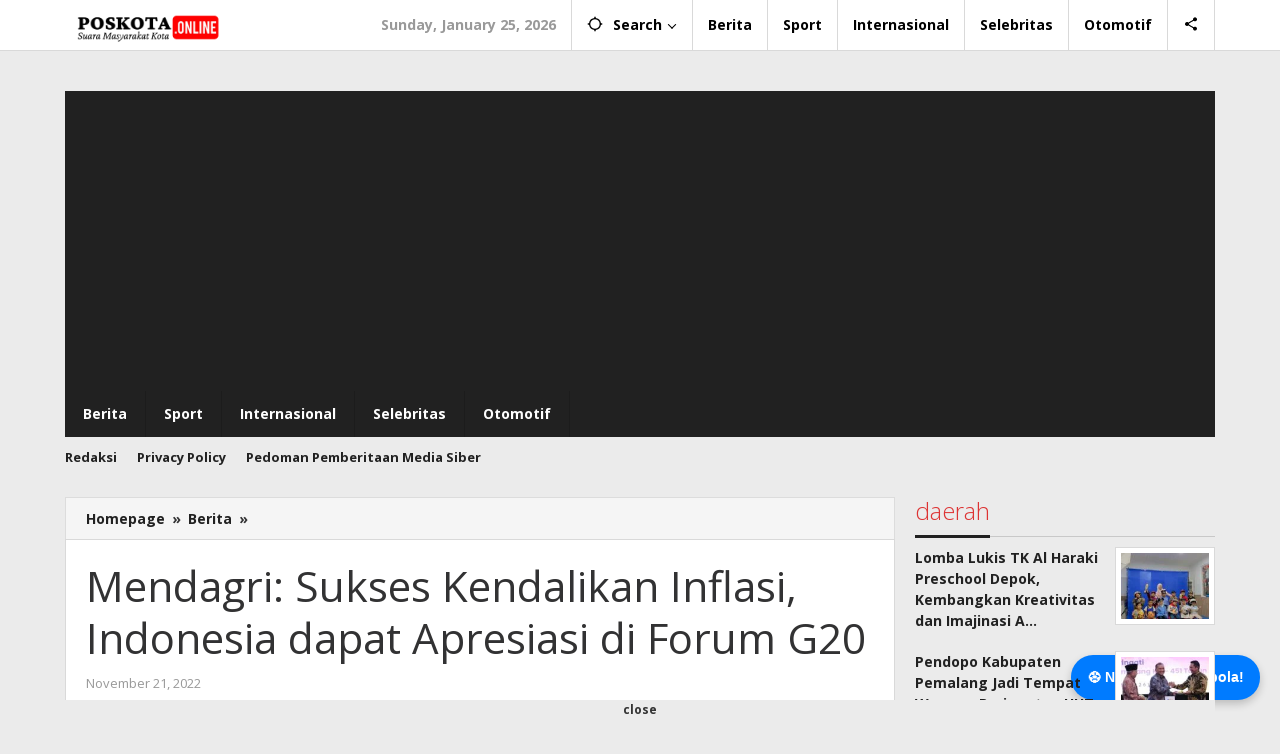

--- FILE ---
content_type: text/html; charset=UTF-8
request_url: https://poskota.online/mendagri-sukses-kendalikan-inflasi-indonesia-dapat-apresiasi-di-forum-g20/
body_size: 27243
content:
<!DOCTYPE html>
<html lang="en-US">
<head itemscope="itemscope" itemtype="https://schema.org/WebSite">
<meta charset="UTF-8">
<meta name="viewport" content="width=device-width, initial-scale=1">
<link rel="profile" href="http://gmpg.org/xfn/11">

<meta name='robots' content='index, follow, max-image-preview:large, max-snippet:-1, max-video-preview:-1' />

	<!-- This site is optimized with the Yoast SEO plugin v26.7 - https://yoast.com/wordpress/plugins/seo/ -->
	<title>Mendagri: Sukses Kendalikan Inflasi, Indonesia dapat Apresiasi di Forum G20 - poskota.online</title>
	<link rel="canonical" href="https://poskota.online/mendagri-sukses-kendalikan-inflasi-indonesia-dapat-apresiasi-di-forum-g20/" />
	<meta property="og:locale" content="en_US" />
	<meta property="og:type" content="article" />
	<meta property="og:title" content="Mendagri: Sukses Kendalikan Inflasi, Indonesia dapat Apresiasi di Forum G20 - poskota.online" />
	<meta property="og:description" content="Jakarta, poskota.online &#8211; Menteri Dalam Negeri (Mendagri) Muhammad Tito Karnavian mengatakan, Presiden Joko Widodo menyampaikan capaian keadaan ekonomi dan keuangan Indonesia pada" />
	<meta property="og:url" content="https://poskota.online/mendagri-sukses-kendalikan-inflasi-indonesia-dapat-apresiasi-di-forum-g20/" />
	<meta property="og:site_name" content="poskota.online" />
	<meta property="article:published_time" content="2022-11-21T10:22:51+00:00" />
	<meta property="og:image" content="https://poskota.online/wp-content/plugins/og-image-overlay-master/generate-og-image.php?p=2326" />
	<meta property="og:image:width" content="512" />
	<meta property="og:image:height" content="512" />
	<meta property="og:image:type" content="image/png" />
	<meta name="author" content="sindy hesel" />
	<meta name="twitter:card" content="summary_large_image" />
	<meta name="twitter:label1" content="Written by" />
	<meta name="twitter:data1" content="sindy hesel" />
	<meta name="twitter:label2" content="Est. reading time" />
	<meta name="twitter:data2" content="2 minutes" />
	<script type="application/ld+json" class="yoast-schema-graph">{"@context":"https://schema.org","@graph":[{"@type":"Article","@id":"https://poskota.online/mendagri-sukses-kendalikan-inflasi-indonesia-dapat-apresiasi-di-forum-g20/#article","isPartOf":{"@id":"https://poskota.online/mendagri-sukses-kendalikan-inflasi-indonesia-dapat-apresiasi-di-forum-g20/"},"author":{"name":"sindy hesel","@id":"https://mediumslateblue-opossum-762354.hostingersite.com/#/schema/person/4ef9f03b6b94d6bd3e3a5d2fe59adaf3"},"headline":"Mendagri: Sukses Kendalikan Inflasi, Indonesia dapat Apresiasi di Forum G20","datePublished":"2022-11-21T10:22:51+00:00","mainEntityOfPage":{"@id":"https://poskota.online/mendagri-sukses-kendalikan-inflasi-indonesia-dapat-apresiasi-di-forum-g20/"},"wordCount":382,"commentCount":0,"publisher":{"@id":"https://mediumslateblue-opossum-762354.hostingersite.com/#organization"},"articleSection":["Berita"],"inLanguage":"en-US","potentialAction":[{"@type":"CommentAction","name":"Comment","target":["https://poskota.online/mendagri-sukses-kendalikan-inflasi-indonesia-dapat-apresiasi-di-forum-g20/#respond"]}]},{"@type":"WebPage","@id":"https://poskota.online/mendagri-sukses-kendalikan-inflasi-indonesia-dapat-apresiasi-di-forum-g20/","url":"https://poskota.online/mendagri-sukses-kendalikan-inflasi-indonesia-dapat-apresiasi-di-forum-g20/","name":"Mendagri: Sukses Kendalikan Inflasi, Indonesia dapat Apresiasi di Forum G20 - poskota.online","isPartOf":{"@id":"https://mediumslateblue-opossum-762354.hostingersite.com/#website"},"datePublished":"2022-11-21T10:22:51+00:00","breadcrumb":{"@id":"https://poskota.online/mendagri-sukses-kendalikan-inflasi-indonesia-dapat-apresiasi-di-forum-g20/#breadcrumb"},"inLanguage":"en-US","potentialAction":[{"@type":"ReadAction","target":["https://poskota.online/mendagri-sukses-kendalikan-inflasi-indonesia-dapat-apresiasi-di-forum-g20/"]}]},{"@type":"BreadcrumbList","@id":"https://poskota.online/mendagri-sukses-kendalikan-inflasi-indonesia-dapat-apresiasi-di-forum-g20/#breadcrumb","itemListElement":[{"@type":"ListItem","position":1,"name":"Home","item":"https://mediumslateblue-opossum-762354.hostingersite.com/"},{"@type":"ListItem","position":2,"name":"Mendagri: Sukses Kendalikan Inflasi, Indonesia dapat Apresiasi di Forum G20"}]},{"@type":"WebSite","@id":"https://mediumslateblue-opossum-762354.hostingersite.com/#website","url":"https://mediumslateblue-opossum-762354.hostingersite.com/","name":"poskota.online","description":"Suara Masyarakat Kota","publisher":{"@id":"https://mediumslateblue-opossum-762354.hostingersite.com/#organization"},"potentialAction":[{"@type":"SearchAction","target":{"@type":"EntryPoint","urlTemplate":"https://mediumslateblue-opossum-762354.hostingersite.com/?s={search_term_string}"},"query-input":{"@type":"PropertyValueSpecification","valueRequired":true,"valueName":"search_term_string"}}],"inLanguage":"en-US"},{"@type":"Organization","@id":"https://mediumslateblue-opossum-762354.hostingersite.com/#organization","name":"poskota.online","url":"https://mediumslateblue-opossum-762354.hostingersite.com/","logo":{"@type":"ImageObject","inLanguage":"en-US","@id":"https://mediumslateblue-opossum-762354.hostingersite.com/#/schema/logo/image/","url":"https://poskota.online/wp-content/uploads/2023/10/cropped-Logo-PNG-1.png","contentUrl":"https://poskota.online/wp-content/uploads/2023/10/cropped-Logo-PNG-1.png","width":400,"height":77,"caption":"poskota.online"},"image":{"@id":"https://mediumslateblue-opossum-762354.hostingersite.com/#/schema/logo/image/"}},{"@type":"Person","@id":"https://mediumslateblue-opossum-762354.hostingersite.com/#/schema/person/4ef9f03b6b94d6bd3e3a5d2fe59adaf3","name":"sindy hesel","image":{"@type":"ImageObject","inLanguage":"en-US","@id":"https://mediumslateblue-opossum-762354.hostingersite.com/#/schema/person/image/","url":"https://secure.gravatar.com/avatar/5668871a943991e57ab068cf17cbbe7c1433f49c6c6fd300be16f0e398f85af6?s=96&d=mm&r=g","contentUrl":"https://secure.gravatar.com/avatar/5668871a943991e57ab068cf17cbbe7c1433f49c6c6fd300be16f0e398f85af6?s=96&d=mm&r=g","caption":"sindy hesel"},"sameAs":["http://poskota.online"],"url":"https://poskota.online/author/poskota1/"}]}</script>
	<!-- / Yoast SEO plugin. -->


<link rel='dns-prefetch' href='//www.googletagmanager.com' />
<link rel='dns-prefetch' href='//fonts.googleapis.com' />
<link rel='dns-prefetch' href='//pagead2.googlesyndication.com' />
<link rel="alternate" type="application/rss+xml" title="poskota.online &raquo; Feed" href="https://poskota.online/feed/" />
<link rel="alternate" type="application/rss+xml" title="poskota.online &raquo; Comments Feed" href="https://poskota.online/comments/feed/" />
<script type="text/javascript" id="wpp-js" src="https://poskota.online/wp-content/plugins/wordpress-popular-posts/assets/js/wpp.min.js?ver=7.3.6" data-sampling="0" data-sampling-rate="100" data-api-url="https://poskota.online/wp-json/wordpress-popular-posts" data-post-id="2326" data-token="8443f54906" data-lang="0" data-debug="0"></script>
<link rel="alternate" type="application/rss+xml" title="poskota.online &raquo; Mendagri: Sukses Kendalikan Inflasi, Indonesia dapat Apresiasi di Forum G20 Comments Feed" href="https://poskota.online/mendagri-sukses-kendalikan-inflasi-indonesia-dapat-apresiasi-di-forum-g20/feed/" />
<link rel="alternate" title="oEmbed (JSON)" type="application/json+oembed" href="https://poskota.online/wp-json/oembed/1.0/embed?url=https%3A%2F%2Fposkota.online%2Fmendagri-sukses-kendalikan-inflasi-indonesia-dapat-apresiasi-di-forum-g20%2F" />
<link rel="alternate" title="oEmbed (XML)" type="text/xml+oembed" href="https://poskota.online/wp-json/oembed/1.0/embed?url=https%3A%2F%2Fposkota.online%2Fmendagri-sukses-kendalikan-inflasi-indonesia-dapat-apresiasi-di-forum-g20%2F&#038;format=xml" />
<style id='wp-img-auto-sizes-contain-inline-css' type='text/css'>
img:is([sizes=auto i],[sizes^="auto," i]){contain-intrinsic-size:3000px 1500px}
/*# sourceURL=wp-img-auto-sizes-contain-inline-css */
</style>
<style id='wp-emoji-styles-inline-css' type='text/css'>

	img.wp-smiley, img.emoji {
		display: inline !important;
		border: none !important;
		box-shadow: none !important;
		height: 1em !important;
		width: 1em !important;
		margin: 0 0.07em !important;
		vertical-align: -0.1em !important;
		background: none !important;
		padding: 0 !important;
	}
/*# sourceURL=wp-emoji-styles-inline-css */
</style>
<link rel='stylesheet' id='majalahpro-core-css' href='https://poskota.online/wp-content/plugins/majalahpro-core/css/majalahpro-core.css?ver=1.2.9' type='text/css' media='all' />
<link rel='stylesheet' id='wordpress-popular-posts-css-css' href='https://poskota.online/wp-content/plugins/wordpress-popular-posts/assets/css/wpp.css?ver=7.3.6' type='text/css' media='all' />
<link rel='stylesheet' id='majalahpro-fonts-css' href='https://fonts.googleapis.com/css?family=Open+Sans%3Aregular%2Citalic%2C700%2C300%26subset%3Dlatin%2C&#038;ver=1.3.1' type='text/css' media='all' />
<link rel='stylesheet' id='majalahpro-style-css' href='https://poskota.online/wp-content/themes/majalahpro/style.css?ver=1.3.1' type='text/css' media='all' />
<style id='majalahpro-style-inline-css' type='text/css'>
body{color:#323233;font-family:"Open Sans",arial,sans-serif;}kbd,a.button,button,.button,button.button,input[type="button"],input[type="reset"],input[type="submit"],#infinite-handle span,ol.comment-list li div.reply .comment-reply-link,#cancel-comment-reply-link,.tagcloud a,.tagcloud ul,ul.page-numbers li span.page-numbers,.prevnextpost-links a .prevnextpost,.page-links .page-link-number,.sidr,#navigationamp,.firstpage-title,.gmr-ajax-tab > li > a.js-tabs__title-active,.gmr-ajax-tab > li > a.js-tabs__title-active:focus,.gmr-ajax-tab > li > a.js-tabs__title-active:hover,#secondary-slider .splide__slide.is-active{background-color:#212121;}#primary-menu .sub-menu-search,#primary-menu .sub-menu,#primary-menu .children,.gmr-ajax-loader{border-bottom-color:#212121;}blockquote,a.button,button,.button,button.button,input[type="button"],input[type="reset"],input[type="submit"],.gmr-theme div.sharedaddy h3.sd-title:before,.bypostauthor > .comment-body,ol.comment-list li .comment-meta:after,.widget-title span{border-color:#212121;}.gmr-meta-topic a,h3.widget-title,h3.related-title,.gmr-owl-carousel .gmr-slide-topic a,.gmr-module-slide-topic a{color:#dd3333;}#secondary-slider{border-top-color:#dd3333;}.gmr-owl-carousel .gmr-slide-topic a,.gmr-firstbox-content{border-color:#dd3333;}a{color:#212121;}.gmr-secondmenu #primary-menu > li.page_item_has_children > a:after,.gmr-secondmenu #primary-menu > li.menu-item-has-children > a:after,.gmr-secondmenu #primary-menu .sub-menu-search > li.page_item_has_children > a:after,.gmr-secondmenu #primary-menu .sub-menu-search > li.menu-item-has-children > a:after,.gmr-secondmenu #primary-menu .sub-menu > li.page_item_has_children > a:after,.gmr-secondmenu #primary-menu .sub-menu > li.menu-item-has-children > a:after,.gmr-secondmenu #primary-menu .children > li.page_item_has_children > a:after,.gmr-secondmenu #primary-menu .children > li.menu-item-has-children > a:after{border-color:#212121;}a:hover,a:focus,a:active{color:#0b63a1;}.gmr-topnavmenu #primary-menu > li.page_item_has_children:hover > a:after,.gmr-topnavmenu #primary-menu > li.menu-item-has-children:hover > a:after{border-color:#0b63a1;}.site-title a{color:#000000;}.site-description{color:#000000;}.gmr-logo{margin-top:2px;}.gmr-menuwrap,.gmr-sticky .top-header.sticky-menu,.gmr-mainmenu #primary-menu .sub-menu,.gmr-mainmenu #primary-menu .children{background-color:#212121;}#gmr-responsive-menu,.gmr-mainmenu #primary-menu > li > a{color:#ffffff;}.gmr-mainmenu #primary-menu > li.menu-border > a span,.gmr-mainmenu #primary-menu > li.page_item_has_children > a:after,.gmr-mainmenu #primary-menu > li.menu-item-has-children > a:after,.gmr-mainmenu #primary-menu .sub-menu-search > li.page_item_has_children > a:after,.gmr-mainmenu #primary-menu .sub-menu-search > li.menu-item-has-children > a:after,.gmr-mainmenu #primary-menu .sub-menu > li.page_item_has_children > a:after,.gmr-mainmenu #primary-menu .sub-menu > li.menu-item-has-children > a:after,.gmr-mainmenu #primary-menu .children > li.page_item_has_children > a:after,.gmr-mainmenu #primary-menu .children > li.menu-item-has-children > a:after{border-color:#ffffff;}#gmr-responsive-menu:hover,.gmr-mainmenu #primary-menu > li:hover > a,.gmr-mainmenu #primary-menu .current-menu-item > a,.gmr-mainmenu #primary-menu .current-menu-ancestor > a,.gmr-mainmenu #primary-menu .current_page_item > a,.gmr-mainmenu #primary-menu .current_page_ancestor > a,.gmr-mainmenu .search-trigger .gmr-icon:hover{color:#ffffff;}.gmr-mainmenu #primary-menu > li.menu-border:hover > a span,.gmr-mainmenu #primary-menu > li.menu-border.current-menu-item > a span,.gmr-mainmenu #primary-menu > li.menu-border.current-menu-ancestor > a span,.gmr-mainmenu #primary-menu > li.menu-border.current_page_item > a span,.gmr-mainmenu #primary-menu > li.menu-border.current_page_ancestor > a span,.gmr-mainmenu #primary-menu > li.page_item_has_children:hover > a:after,.gmr-mainmenu #primary-menu > li.menu-item-has-children:hover > a:after{border-color:#ffffff;}.gmr-mainmenu #primary-menu > li:hover > a,.gmr-mainmenu #primary-menu .current-menu-item > a,.gmr-mainmenu #primary-menu .current-menu-ancestor > a,.gmr-mainmenu #primary-menu .current_page_item > a,.gmr-mainmenu #primary-menu .current_page_ancestor > a{background-color:#dd3333;}.gmr-topnavwrap{background-color:#ffffff;}#gmr-topnavresponsive-menu svg,.gmr-topnavmenu #primary-menu > li > a,.gmr-social-icon ul > li > a,.search-trigger .gmr-icon{color:#000000;}.gmr-topnavmenu #primary-menu > li.menu-border > a span,.gmr-topnavmenu #primary-menu > li.page_item_has_children > a:after,.gmr-topnavmenu #primary-menu > li.menu-item-has-children > a:after,.gmr-topnavmenu #primary-menu .sub-menu-search > li.page_item_has_children > a:after,.gmr-topnavmenu #primary-menu .sub-menu-search > li.menu-item-has-children > a:after,.gmr-topnavmenu #primary-menu .sub-menu > li.page_item_has_children > a:after,.gmr-topnavmenu #primary-menu .sub-menu > li.menu-item-has-children > a:after,.gmr-topnavmenu #primary-menu .children > li.page_item_has_children > a:after,.gmr-topnavmenu #primary-menu .children > li.menu-item-has-children > a:after{border-color:#000000;}#gmr-topnavresponsive-menu:hover,.gmr-topnavmenu #primary-menu > li:hover > a,.gmr-topnavmenu #primary-menu .current-menu-item > a,.gmr-topnavmenu #primary-menu .current-menu-ancestor > a,.gmr-topnavmenu #primary-menu .current_page_item > a,.gmr-topnavmenu #primary-menu .current_page_ancestor > a,.gmr-social-icon ul > li > a:hover{color:#000000;}.gmr-topnavmenu #primary-menu > li.menu-border:hover > a span,.gmr-topnavmenu #primary-menu > li.menu-border.current-menu-item > a span,.gmr-topnavmenu #primary-menu > li.menu-border.current-menu-ancestor > a span,.gmr-topnavmenu #primary-menu > li.menu-border.current_page_item > a span,.gmr-topnavmenu #primary-menu > li.menu-border.current_page_ancestor > a span,.gmr-topnavmenu #primary-menu > li.page_item_has_children:hover > a:after,.gmr-topnavmenu #primary-menu > li.menu-item-has-children:hover > a:after{border-color:#000000;}.page-title,.breadcrumbs,.gmr-authorbox,.module-slide-tabs,.related-title{background-color:#f5f5f5;}.site-main,.gmr-infinite-selector.gmr-related-infinite #gmr-main-load .item-infinite .item-box,.majalahpro-core-related-post .gmr-newinfinite{background-color:#ffffff;}h1,h2,h3,h4,h5,h6,.h1,.h2,.h3,.h4,.h5,.h6,.site-title,#gmr-responsive-menu,.gmr-mainmenu #primary-menu > li > a{font-family:"Open Sans",arial,sans-serif;}body,.gmr-gallery-related ul li,.gmr-module-posts ul li{font-weight:600;font-size:14px;}.entry-content-single{font-size:17px;}h1{font-size:30px;}h2{font-size:26px;}h3{font-size:24px;}h4{font-size:22px;}h5{font-size:20px;}h6{font-size:18px;}.widget-footer{background-color:#ffffff;}.site-footer{color:#323233;}.site-footer a{color:#999;}.site-footer a:hover{color:#999;}
/*# sourceURL=majalahpro-style-inline-css */
</style>

<!-- Google tag (gtag.js) snippet added by Site Kit -->
<!-- Google Analytics snippet added by Site Kit -->
<script type="text/javascript" src="https://www.googletagmanager.com/gtag/js?id=GT-NGPPS72" id="google_gtagjs-js" async></script>
<script type="text/javascript" id="google_gtagjs-js-after">
/* <![CDATA[ */
window.dataLayer = window.dataLayer || [];function gtag(){dataLayer.push(arguments);}
gtag("set","linker",{"domains":["poskota.online"]});
gtag("js", new Date());
gtag("set", "developer_id.dZTNiMT", true);
gtag("config", "GT-NGPPS72", {"googlesitekit_post_type":"post","googlesitekit_post_author":"sindy hesel","googlesitekit_post_date":"20221121"});
//# sourceURL=google_gtagjs-js-after
/* ]]> */
</script>
<link rel="https://api.w.org/" href="https://poskota.online/wp-json/" /><link rel="alternate" title="JSON" type="application/json" href="https://poskota.online/wp-json/wp/v2/posts/2326" /><link rel="EditURI" type="application/rsd+xml" title="RSD" href="https://poskota.online/xmlrpc.php?rsd" />
<meta name="generator" content="WordPress 6.9" />
<link rel='shortlink' href='https://poskota.online/?p=2326' />
<meta property="fb:app_id" content=""/><meta name="generator" content="Site Kit by Google 1.170.0" /><script async src="https://pagead2.googlesyndication.com/pagead/js/adsbygoogle.js?client=ca-pub-3658211016032837"
     crossorigin="anonymous"></script>            <style id="wpp-loading-animation-styles">@-webkit-keyframes bgslide{from{background-position-x:0}to{background-position-x:-200%}}@keyframes bgslide{from{background-position-x:0}to{background-position-x:-200%}}.wpp-widget-block-placeholder,.wpp-shortcode-placeholder{margin:0 auto;width:60px;height:3px;background:#dd3737;background:linear-gradient(90deg,#dd3737 0%,#571313 10%,#dd3737 100%);background-size:200% auto;border-radius:3px;-webkit-animation:bgslide 1s infinite linear;animation:bgslide 1s infinite linear}</style>
            <link rel="pingback" href="https://poskota.online/xmlrpc.php">
<!-- Google AdSense meta tags added by Site Kit -->
<meta name="google-adsense-platform-account" content="ca-host-pub-2644536267352236">
<meta name="google-adsense-platform-domain" content="sitekit.withgoogle.com">
<!-- End Google AdSense meta tags added by Site Kit -->

<!-- Google Tag Manager snippet added by Site Kit -->
<script type="text/javascript">
/* <![CDATA[ */

			( function( w, d, s, l, i ) {
				w[l] = w[l] || [];
				w[l].push( {'gtm.start': new Date().getTime(), event: 'gtm.js'} );
				var f = d.getElementsByTagName( s )[0],
					j = d.createElement( s ), dl = l != 'dataLayer' ? '&l=' + l : '';
				j.async = true;
				j.src = 'https://www.googletagmanager.com/gtm.js?id=' + i + dl;
				f.parentNode.insertBefore( j, f );
			} )( window, document, 'script', 'dataLayer', 'GTM-WV7XPZT' );
			
/* ]]> */
</script>

<!-- End Google Tag Manager snippet added by Site Kit -->

<!-- Google AdSense snippet added by Site Kit -->
<script type="text/javascript" async="async" src="https://pagead2.googlesyndication.com/pagead/js/adsbygoogle.js?client=ca-pub-3658211016032837&amp;host=ca-host-pub-2644536267352236" crossorigin="anonymous"></script>

<!-- End Google AdSense snippet added by Site Kit -->
<link rel="icon" href="https://poskota.online/wp-content/uploads/2022/08/cropped-Logo-PNG-32x32.png" sizes="32x32" />
<link rel="icon" href="https://poskota.online/wp-content/uploads/2022/08/cropped-Logo-PNG-192x192.png" sizes="192x192" />
<link rel="apple-touch-icon" href="https://poskota.online/wp-content/uploads/2022/08/cropped-Logo-PNG-180x180.png" />
<meta name="msapplication-TileImage" content="https://poskota.online/wp-content/uploads/2022/08/cropped-Logo-PNG-270x270.png" />
<style id='global-styles-inline-css' type='text/css'>
:root{--wp--preset--aspect-ratio--square: 1;--wp--preset--aspect-ratio--4-3: 4/3;--wp--preset--aspect-ratio--3-4: 3/4;--wp--preset--aspect-ratio--3-2: 3/2;--wp--preset--aspect-ratio--2-3: 2/3;--wp--preset--aspect-ratio--16-9: 16/9;--wp--preset--aspect-ratio--9-16: 9/16;--wp--preset--color--black: #000000;--wp--preset--color--cyan-bluish-gray: #abb8c3;--wp--preset--color--white: #ffffff;--wp--preset--color--pale-pink: #f78da7;--wp--preset--color--vivid-red: #cf2e2e;--wp--preset--color--luminous-vivid-orange: #ff6900;--wp--preset--color--luminous-vivid-amber: #fcb900;--wp--preset--color--light-green-cyan: #7bdcb5;--wp--preset--color--vivid-green-cyan: #00d084;--wp--preset--color--pale-cyan-blue: #8ed1fc;--wp--preset--color--vivid-cyan-blue: #0693e3;--wp--preset--color--vivid-purple: #9b51e0;--wp--preset--gradient--vivid-cyan-blue-to-vivid-purple: linear-gradient(135deg,rgb(6,147,227) 0%,rgb(155,81,224) 100%);--wp--preset--gradient--light-green-cyan-to-vivid-green-cyan: linear-gradient(135deg,rgb(122,220,180) 0%,rgb(0,208,130) 100%);--wp--preset--gradient--luminous-vivid-amber-to-luminous-vivid-orange: linear-gradient(135deg,rgb(252,185,0) 0%,rgb(255,105,0) 100%);--wp--preset--gradient--luminous-vivid-orange-to-vivid-red: linear-gradient(135deg,rgb(255,105,0) 0%,rgb(207,46,46) 100%);--wp--preset--gradient--very-light-gray-to-cyan-bluish-gray: linear-gradient(135deg,rgb(238,238,238) 0%,rgb(169,184,195) 100%);--wp--preset--gradient--cool-to-warm-spectrum: linear-gradient(135deg,rgb(74,234,220) 0%,rgb(151,120,209) 20%,rgb(207,42,186) 40%,rgb(238,44,130) 60%,rgb(251,105,98) 80%,rgb(254,248,76) 100%);--wp--preset--gradient--blush-light-purple: linear-gradient(135deg,rgb(255,206,236) 0%,rgb(152,150,240) 100%);--wp--preset--gradient--blush-bordeaux: linear-gradient(135deg,rgb(254,205,165) 0%,rgb(254,45,45) 50%,rgb(107,0,62) 100%);--wp--preset--gradient--luminous-dusk: linear-gradient(135deg,rgb(255,203,112) 0%,rgb(199,81,192) 50%,rgb(65,88,208) 100%);--wp--preset--gradient--pale-ocean: linear-gradient(135deg,rgb(255,245,203) 0%,rgb(182,227,212) 50%,rgb(51,167,181) 100%);--wp--preset--gradient--electric-grass: linear-gradient(135deg,rgb(202,248,128) 0%,rgb(113,206,126) 100%);--wp--preset--gradient--midnight: linear-gradient(135deg,rgb(2,3,129) 0%,rgb(40,116,252) 100%);--wp--preset--font-size--small: 13px;--wp--preset--font-size--medium: 20px;--wp--preset--font-size--large: 36px;--wp--preset--font-size--x-large: 42px;--wp--preset--spacing--20: 0.44rem;--wp--preset--spacing--30: 0.67rem;--wp--preset--spacing--40: 1rem;--wp--preset--spacing--50: 1.5rem;--wp--preset--spacing--60: 2.25rem;--wp--preset--spacing--70: 3.38rem;--wp--preset--spacing--80: 5.06rem;--wp--preset--shadow--natural: 6px 6px 9px rgba(0, 0, 0, 0.2);--wp--preset--shadow--deep: 12px 12px 50px rgba(0, 0, 0, 0.4);--wp--preset--shadow--sharp: 6px 6px 0px rgba(0, 0, 0, 0.2);--wp--preset--shadow--outlined: 6px 6px 0px -3px rgb(255, 255, 255), 6px 6px rgb(0, 0, 0);--wp--preset--shadow--crisp: 6px 6px 0px rgb(0, 0, 0);}:where(.is-layout-flex){gap: 0.5em;}:where(.is-layout-grid){gap: 0.5em;}body .is-layout-flex{display: flex;}.is-layout-flex{flex-wrap: wrap;align-items: center;}.is-layout-flex > :is(*, div){margin: 0;}body .is-layout-grid{display: grid;}.is-layout-grid > :is(*, div){margin: 0;}:where(.wp-block-columns.is-layout-flex){gap: 2em;}:where(.wp-block-columns.is-layout-grid){gap: 2em;}:where(.wp-block-post-template.is-layout-flex){gap: 1.25em;}:where(.wp-block-post-template.is-layout-grid){gap: 1.25em;}.has-black-color{color: var(--wp--preset--color--black) !important;}.has-cyan-bluish-gray-color{color: var(--wp--preset--color--cyan-bluish-gray) !important;}.has-white-color{color: var(--wp--preset--color--white) !important;}.has-pale-pink-color{color: var(--wp--preset--color--pale-pink) !important;}.has-vivid-red-color{color: var(--wp--preset--color--vivid-red) !important;}.has-luminous-vivid-orange-color{color: var(--wp--preset--color--luminous-vivid-orange) !important;}.has-luminous-vivid-amber-color{color: var(--wp--preset--color--luminous-vivid-amber) !important;}.has-light-green-cyan-color{color: var(--wp--preset--color--light-green-cyan) !important;}.has-vivid-green-cyan-color{color: var(--wp--preset--color--vivid-green-cyan) !important;}.has-pale-cyan-blue-color{color: var(--wp--preset--color--pale-cyan-blue) !important;}.has-vivid-cyan-blue-color{color: var(--wp--preset--color--vivid-cyan-blue) !important;}.has-vivid-purple-color{color: var(--wp--preset--color--vivid-purple) !important;}.has-black-background-color{background-color: var(--wp--preset--color--black) !important;}.has-cyan-bluish-gray-background-color{background-color: var(--wp--preset--color--cyan-bluish-gray) !important;}.has-white-background-color{background-color: var(--wp--preset--color--white) !important;}.has-pale-pink-background-color{background-color: var(--wp--preset--color--pale-pink) !important;}.has-vivid-red-background-color{background-color: var(--wp--preset--color--vivid-red) !important;}.has-luminous-vivid-orange-background-color{background-color: var(--wp--preset--color--luminous-vivid-orange) !important;}.has-luminous-vivid-amber-background-color{background-color: var(--wp--preset--color--luminous-vivid-amber) !important;}.has-light-green-cyan-background-color{background-color: var(--wp--preset--color--light-green-cyan) !important;}.has-vivid-green-cyan-background-color{background-color: var(--wp--preset--color--vivid-green-cyan) !important;}.has-pale-cyan-blue-background-color{background-color: var(--wp--preset--color--pale-cyan-blue) !important;}.has-vivid-cyan-blue-background-color{background-color: var(--wp--preset--color--vivid-cyan-blue) !important;}.has-vivid-purple-background-color{background-color: var(--wp--preset--color--vivid-purple) !important;}.has-black-border-color{border-color: var(--wp--preset--color--black) !important;}.has-cyan-bluish-gray-border-color{border-color: var(--wp--preset--color--cyan-bluish-gray) !important;}.has-white-border-color{border-color: var(--wp--preset--color--white) !important;}.has-pale-pink-border-color{border-color: var(--wp--preset--color--pale-pink) !important;}.has-vivid-red-border-color{border-color: var(--wp--preset--color--vivid-red) !important;}.has-luminous-vivid-orange-border-color{border-color: var(--wp--preset--color--luminous-vivid-orange) !important;}.has-luminous-vivid-amber-border-color{border-color: var(--wp--preset--color--luminous-vivid-amber) !important;}.has-light-green-cyan-border-color{border-color: var(--wp--preset--color--light-green-cyan) !important;}.has-vivid-green-cyan-border-color{border-color: var(--wp--preset--color--vivid-green-cyan) !important;}.has-pale-cyan-blue-border-color{border-color: var(--wp--preset--color--pale-cyan-blue) !important;}.has-vivid-cyan-blue-border-color{border-color: var(--wp--preset--color--vivid-cyan-blue) !important;}.has-vivid-purple-border-color{border-color: var(--wp--preset--color--vivid-purple) !important;}.has-vivid-cyan-blue-to-vivid-purple-gradient-background{background: var(--wp--preset--gradient--vivid-cyan-blue-to-vivid-purple) !important;}.has-light-green-cyan-to-vivid-green-cyan-gradient-background{background: var(--wp--preset--gradient--light-green-cyan-to-vivid-green-cyan) !important;}.has-luminous-vivid-amber-to-luminous-vivid-orange-gradient-background{background: var(--wp--preset--gradient--luminous-vivid-amber-to-luminous-vivid-orange) !important;}.has-luminous-vivid-orange-to-vivid-red-gradient-background{background: var(--wp--preset--gradient--luminous-vivid-orange-to-vivid-red) !important;}.has-very-light-gray-to-cyan-bluish-gray-gradient-background{background: var(--wp--preset--gradient--very-light-gray-to-cyan-bluish-gray) !important;}.has-cool-to-warm-spectrum-gradient-background{background: var(--wp--preset--gradient--cool-to-warm-spectrum) !important;}.has-blush-light-purple-gradient-background{background: var(--wp--preset--gradient--blush-light-purple) !important;}.has-blush-bordeaux-gradient-background{background: var(--wp--preset--gradient--blush-bordeaux) !important;}.has-luminous-dusk-gradient-background{background: var(--wp--preset--gradient--luminous-dusk) !important;}.has-pale-ocean-gradient-background{background: var(--wp--preset--gradient--pale-ocean) !important;}.has-electric-grass-gradient-background{background: var(--wp--preset--gradient--electric-grass) !important;}.has-midnight-gradient-background{background: var(--wp--preset--gradient--midnight) !important;}.has-small-font-size{font-size: var(--wp--preset--font-size--small) !important;}.has-medium-font-size{font-size: var(--wp--preset--font-size--medium) !important;}.has-large-font-size{font-size: var(--wp--preset--font-size--large) !important;}.has-x-large-font-size{font-size: var(--wp--preset--font-size--x-large) !important;}
/*# sourceURL=global-styles-inline-css */
</style>
<link rel='stylesheet' id='dashicons-css' href='https://poskota.online/wp-includes/css/dashicons.min.css?ver=6.9' type='text/css' media='all' />
<link rel='stylesheet' id='thickbox-css' href='https://poskota.online/wp-includes/js/thickbox/thickbox.css?ver=6.9' type='text/css' media='all' />
</head>

<body class="wp-singular post-template-default single single-post postid-2326 single-format-standard wp-custom-logo wp-theme-majalahpro gmr-theme idtheme kentooz gmr-no-sticky group-blog" itemscope="itemscope" itemtype="https://schema.org/WebPage">
		<!-- Google Tag Manager (noscript) snippet added by Site Kit -->
		<noscript>
			<iframe src="https://www.googletagmanager.com/ns.html?id=GTM-WV7XPZT" height="0" width="0" style="display:none;visibility:hidden"></iframe>
		</noscript>
		<!-- End Google Tag Manager (noscript) snippet added by Site Kit -->
		<a class="skip-link screen-reader-text" href="#main">Skip to content</a>

<div class="top-header-second">
	<div class="gmr-topnavwrap clearfix">
		<div class="container">
			<div class="gmr-list-table">
				<div class="gmr-table-row">
					<div class="gmr-table-cell gmr-table-logo">
						<div class="gmr-mobilelogo">
							<div class="gmr-logo"><a href="https://poskota.online/" class="custom-logo-link" itemprop="url" title="poskota.online"><img src="https://poskota.online/wp-content/uploads/2022/08/Logo-PNG.png" alt="poskota.online" title="poskota.online" /></a></div>						</div>
					</div>
					<div class="gmr-table-cell gmr-table-menu">
													<a id="gmr-topnavresponsive-menu" href="#menus" title="Menus" rel="nofollow"><svg xmlns="http://www.w3.org/2000/svg" xmlns:xlink="http://www.w3.org/1999/xlink" aria-hidden="true" role="img" style="vertical-align: -0.125em;" width="1em" height="1em" preserveAspectRatio="xMidYMid meet" viewBox="0 0 24 24"><path d="M3 18h18v-2H3v2zm0-5h18v-2H3v2zm0-7v2h18V6H3z" fill="currentColor"/></svg></a>
							<div class="close-topnavmenu-wrap"><a id="close-topnavmenu-button" rel="nofollow" href="#"><svg xmlns="http://www.w3.org/2000/svg" xmlns:xlink="http://www.w3.org/1999/xlink" aria-hidden="true" role="img" width="1em" height="1em" preserveAspectRatio="xMidYMid meet" viewBox="0 0 24 24"><g fill="currentColor"><path d="M12 2a10 10 0 1 0 10 10A10 10 0 0 0 12 2zm0 18a8 8 0 1 1 8-8a8 8 0 0 1-8 8z"/><path d="M14.71 9.29a1 1 0 0 0-1.42 0L12 10.59l-1.29-1.3a1 1 0 0 0-1.42 1.42l1.3 1.29l-1.3 1.29a1 1 0 0 0 0 1.42a1 1 0 0 0 1.42 0l1.29-1.3l1.29 1.3a1 1 0 0 0 1.42 0a1 1 0 0 0 0-1.42L13.41 12l1.3-1.29a1 1 0 0 0 0-1.42z"/></g></svg></a></div>
							<nav id="site-navigation" class="gmr-topnavmenu pull-right" role="navigation" itemscope="itemscope" itemtype="https://schema.org/SiteNavigationElement">
								<ul id="primary-menu" class="menu"><li class="menu-item menu-item-type-custom menu-item-object-custom menu-item-object-date"><span class="gmr-top-date" data-lang="en-US">&nbsp;</span></li><li class="menu-item menu-item-type-custom menu-item-object-custom menu-item-has-children gmr-search"><a href="#" title="Search" rel="nofollow" itemprop="url"><svg xmlns="http://www.w3.org/2000/svg" xmlns:xlink="http://www.w3.org/1999/xlink" aria-hidden="true" role="img" style="vertical-align: -0.125em;" width="1em" height="1em" preserveAspectRatio="xMidYMid meet" viewBox="0 0 24 24"><path d="M20.94 11A8.994 8.994 0 0 0 13 3.06V1h-2v2.06A8.994 8.994 0 0 0 3.06 11H1v2h2.06A8.994 8.994 0 0 0 11 20.94V23h2v-2.06A8.994 8.994 0 0 0 20.94 13H23v-2h-2.06zM12 19c-3.87 0-7-3.13-7-7s3.13-7 7-7s7 3.13 7 7s-3.13 7-7 7z" fill="currentColor"/></svg><span itemprop="name">Search</span></a><ul class="sub-menu-search"><li id="menu-item-search" class="menu-item menu-item-type-custom menu-item-object-custom menu-item-search"><form method="get" class="gmr-searchform searchform" action="https://poskota.online/"><input type="text" name="s" id="s" placeholder="Search" /></form></li></ul></li><li id="menu-item-11580" class="menu-item menu-item-type-taxonomy menu-item-object-category current-post-ancestor current-menu-parent current-post-parent menu-item-11580"><a href="https://poskota.online/category/berita/" itemprop="url"><span itemprop="name">Berita</span></a></li>
<li id="menu-item-11581" class="menu-item menu-item-type-taxonomy menu-item-object-category menu-item-11581"><a href="https://poskota.online/category/sport/" itemprop="url"><span itemprop="name">Sport</span></a></li>
<li id="menu-item-11582" class="menu-item menu-item-type-taxonomy menu-item-object-category menu-item-11582"><a href="https://poskota.online/category/internasional/" itemprop="url"><span itemprop="name">Internasional</span></a></li>
<li id="menu-item-11583" class="menu-item menu-item-type-taxonomy menu-item-object-category menu-item-11583"><a href="https://poskota.online/category/selebritas/" itemprop="url"><span itemprop="name">Selebritas</span></a></li>
<li id="menu-item-11584" class="menu-item menu-item-type-taxonomy menu-item-object-category menu-item-11584"><a href="https://poskota.online/category/otomotif/" itemprop="url"><span itemprop="name">Otomotif</span></a></li>

					<li class="menu-item menu-item-type-custom menu-item-object-custom gmr-social-menu">
						<a href="#" title="Social Network" rel="nofollow" class="gmr-social-mainlink" itemprop="url">
							<svg xmlns="http://www.w3.org/2000/svg" xmlns:xlink="http://www.w3.org/1999/xlink" aria-hidden="true" role="img" style="vertical-align: -0.125em;" width="1em" height="1em" preserveAspectRatio="xMidYMid meet" viewBox="0 0 24 24"><path d="M18 16.08c-.76 0-1.44.3-1.96.77L8.91 12.7c.05-.23.09-.46.09-.7s-.04-.47-.09-.7l7.05-4.11c.54.5 1.25.81 2.04.81c1.66 0 3-1.34 3-3s-1.34-3-3-3s-3 1.34-3 3c0 .24.04.47.09.7L8.04 9.81C7.5 9.31 6.79 9 6 9c-1.66 0-3 1.34-3 3s1.34 3 3 3c.79 0 1.5-.31 2.04-.81l7.12 4.16c-.05.21-.08.43-.08.65c0 1.61 1.31 2.92 2.92 2.92c1.61 0 2.92-1.31 2.92-2.92s-1.31-2.92-2.92-2.92z" fill="currentColor"/></svg>
						</a><ul class="sub-menu"><li class="menu-item menu-item-type-custom menu-item-object-custom menu-item-social-network"><a href="#" title="Facebook" class="facebook" target="_blank" rel="nofollow"><svg xmlns="http://www.w3.org/2000/svg" xmlns:xlink="http://www.w3.org/1999/xlink" aria-hidden="true" role="img" width="1em" height="1em" preserveAspectRatio="xMidYMid meet" viewBox="0 0 16 16"><g fill="currentColor"><path d="M16 8.049c0-4.446-3.582-8.05-8-8.05C3.58 0-.002 3.603-.002 8.05c0 4.017 2.926 7.347 6.75 7.951v-5.625h-2.03V8.05H6.75V6.275c0-2.017 1.195-3.131 3.022-3.131c.876 0 1.791.157 1.791.157v1.98h-1.009c-.993 0-1.303.621-1.303 1.258v1.51h2.218l-.354 2.326H9.25V16c3.824-.604 6.75-3.934 6.75-7.951z"/></g></svg>Facebook</a></li><li class="menu-item menu-item-type-custom menu-item-object-custom menu-item-social-network"><a href="#" title="Twitter" class="twitter" target="_blank" rel="nofollow"><svg xmlns="http://www.w3.org/2000/svg" aria-hidden="true" role="img" width="1em" height="1em" viewBox="0 0 24 24"><path fill="currentColor" d="M18.901 1.153h3.68l-8.04 9.19L24 22.846h-7.406l-5.8-7.584l-6.638 7.584H.474l8.6-9.83L0 1.154h7.594l5.243 6.932ZM17.61 20.644h2.039L6.486 3.24H4.298Z"></path></svg>Twitter</a></li><li class="menu-item menu-item-type-custom menu-item-object-custom menu-item-social-network"><a href="#" title="Pinterest" class="pinterest" target="_blank" rel="nofollow"><svg xmlns="http://www.w3.org/2000/svg" xmlns:xlink="http://www.w3.org/1999/xlink" aria-hidden="true" role="img" width="1em" height="1em" preserveAspectRatio="xMidYMid meet" viewBox="0 0 16 16"><g fill="currentColor"><path d="M8 0a8 8 0 0 0-2.915 15.452c-.07-.633-.134-1.606.027-2.297c.146-.625.938-3.977.938-3.977s-.239-.479-.239-1.187c0-1.113.645-1.943 1.448-1.943c.682 0 1.012.512 1.012 1.127c0 .686-.437 1.712-.663 2.663c-.188.796.4 1.446 1.185 1.446c1.422 0 2.515-1.5 2.515-3.664c0-1.915-1.377-3.254-3.342-3.254c-2.276 0-3.612 1.707-3.612 3.471c0 .688.265 1.425.595 1.826a.24.24 0 0 1 .056.23c-.061.252-.196.796-.222.907c-.035.146-.116.177-.268.107c-1-.465-1.624-1.926-1.624-3.1c0-2.523 1.834-4.84 5.286-4.84c2.775 0 4.932 1.977 4.932 4.62c0 2.757-1.739 4.976-4.151 4.976c-.811 0-1.573-.421-1.834-.919l-.498 1.902c-.181.695-.669 1.566-.995 2.097A8 8 0 1 0 8 0z"/></g></svg>Pinterest</a></li><li class="menu-item menu-item-type-custom menu-item-object-custom menu-item-social-network"><a href="https://poskota.online/feed/" title="RSS" class="rss" target="_blank" rel="nofollow"><svg xmlns="http://www.w3.org/2000/svg" xmlns:xlink="http://www.w3.org/1999/xlink" aria-hidden="true" role="img" width="1em" height="1em" preserveAspectRatio="xMidYMid meet" viewBox="0 0 20 20"><path d="M14.92 18H18C18 9.32 10.82 2.25 2 2.25v3.02c7.12 0 12.92 5.71 12.92 12.73zm-5.44 0h3.08C12.56 12.27 7.82 7.6 2 7.6v3.02c2 0 3.87.77 5.29 2.16A7.292 7.292 0 0 1 9.48 18zm-5.35-.02c1.17 0 2.13-.93 2.13-2.09c0-1.15-.96-2.09-2.13-2.09c-1.18 0-2.13.94-2.13 2.09c0 1.16.95 2.09 2.13 2.09z" fill="currentColor"/></svg>RSS</a></li></ul></li></ul>							</nav><!-- #site-navigation -->
											</div>
				</div>
			</div>
					</div>
	</div>
</div>

<div class="container"><div class="clearfix gmr-headwrapper"><div class="majalahpro-core-topbanner"><script async src="https://pagead2.googlesyndication.com/pagead/js/adsbygoogle.js?client=ca-pub-3658211016032837"
     crossorigin="anonymous"></script></div></div></div>
	<header id="masthead" class="site-header" role="banner" itemscope="itemscope" itemtype="https://schema.org/WPHeader">
		<div class="top-header">
			<div class="container">
				<div class="gmr-menuwrap clearfix">
					<nav id="site-navigation" class="gmr-mainmenu" role="navigation" itemscope="itemscope" itemtype="https://schema.org/SiteNavigationElement">
						<ul id="primary-menu" class="menu"><li class="menu-item menu-item-type-taxonomy menu-item-object-category current-post-ancestor current-menu-parent current-post-parent menu-item-11580"><a href="https://poskota.online/category/berita/" itemprop="url"><span itemprop="name">Berita</span></a></li>
<li class="menu-item menu-item-type-taxonomy menu-item-object-category menu-item-11581"><a href="https://poskota.online/category/sport/" itemprop="url"><span itemprop="name">Sport</span></a></li>
<li class="menu-item menu-item-type-taxonomy menu-item-object-category menu-item-11582"><a href="https://poskota.online/category/internasional/" itemprop="url"><span itemprop="name">Internasional</span></a></li>
<li class="menu-item menu-item-type-taxonomy menu-item-object-category menu-item-11583"><a href="https://poskota.online/category/selebritas/" itemprop="url"><span itemprop="name">Selebritas</span></a></li>
<li class="menu-item menu-item-type-taxonomy menu-item-object-category menu-item-11584"><a href="https://poskota.online/category/otomotif/" itemprop="url"><span itemprop="name">Otomotif</span></a></li>
</ul>					</nav><!-- #site-navigation -->
				</div>
			</div>
		</div><!-- .top-header -->
	</header><!-- #masthead -->

				<div class="container">
				<div class="gmr-secondmenuwrap clearfix">
					<nav id="site-navigation" class="gmr-secondmenu" role="navigation" itemscope="itemscope" itemtype="https://schema.org/SiteNavigationElement">
						<ul id="primary-menu" class="menu"><li id="menu-item-11574" class="menu-item menu-item-type-post_type menu-item-object-page menu-item-11574"><a href="https://poskota.online/redaksi/" itemprop="url"><span itemprop="name">Redaksi</span></a></li>
<li id="menu-item-11575" class="menu-item menu-item-type-post_type menu-item-object-page menu-item-11575"><a href="https://poskota.online/privacy-policy-2/" itemprop="url"><span itemprop="name">Privacy Policy</span></a></li>
<li id="menu-item-11576" class="menu-item menu-item-type-post_type menu-item-object-page menu-item-11576"><a href="https://poskota.online/pedoman-pemberitaan-media-siber/" itemprop="url"><span itemprop="name">Pedoman Pemberitaan Media Siber</span></a></li>
</ul>					</nav><!-- #site-navigation -->
				</div>
			</div>
		
<div class="site inner-wrap" id="site-container">
	
	<div id="content" class="gmr-content">

		<div class="container"><div class="majalahpro-core-topbanner-aftermenu"><script async src="https://pagead2.googlesyndication.com/pagead/js/adsbygoogle.js?client=ca-pub-3658211016032837"
     crossorigin="anonymous"></script></div></div>
		<div class="container">

			<div class="row">

<div id="primary" class="content-area col-md-content">

			<div class="breadcrumbs" itemscope itemtype="https://schema.org/BreadcrumbList">
				<div class="container">
																												<span class="first-item" itemprop="itemListElement" itemscope itemtype="https://schema.org/ListItem">
										<a itemscope itemtype="https://schema.org/WebPage" itemprop="item" itemid="https://poskota.online/" href="https://poskota.online/">
											<span itemprop="name">Homepage</span>
										</a>
										<span itemprop="position" content="1"></span>
									</span>
														<span class="separator">&raquo;</span>
																																<span class="0-item" itemprop="itemListElement" itemscope itemtype="https://schema.org/ListItem">
									<a itemscope itemtype="https://schema.org/WebPage" itemprop="item" itemid="https://poskota.online/category/berita/" href="https://poskota.online/category/berita/">
										<span itemprop="name">Berita</span>
									</a>
									<span itemprop="position" content="2"></span>
								</span>
														<span class="separator">&raquo;</span>
																								<span class="last-item screen-reader-text" itemscope itemtype="https://schema.org/ListItem">
								<span itemprop="name">Mendagri: Sukses Kendalikan Inflasi, Indonesia dapat Apresiasi di Forum G20</span>
								<span itemprop="position" content="3"></span>
							</span>
																</div>
			</div>
			
	<main id="main" class="site-main-single" role="main">

	
<article id="post-2326" class="post-2326 post type-post status-publish format-standard hentry category-berita" itemscope="itemscope" itemtype="https://schema.org/CreativeWork">

	<div class="gmr-box-content site-main gmr-single">
				<header class="entry-header">
			<h1 class="entry-title" itemprop="headline">Mendagri: Sukses Kendalikan Inflasi, Indonesia dapat Apresiasi di Forum G20</h1>			<div class="gmr-metacontent"><span class="posted-on"><time class="entry-date published updated" itemprop="dateModified" datetime="2022-11-21T10:22:51+07:00">November 21, 2022</time></span><span class="screen-reader-text">by <span class="entry-author vcard screen-reader-text" itemprop="author" itemscope="itemscope" itemtype="https://schema.org/person"><a class="url fn n" href="https://poskota.online/author/poskota1/" title="Permalink to: sindy hesel" itemprop="url"><span itemprop="name">sindy hesel</span></a></span></span></div><div class="gmr-metacontent"><span class="posted-on">by <span class="entry-author vcard" itemprop="author" itemscope="itemscope" itemtype="https://schema.org/person"><a class="url fn n" href="https://poskota.online/author/poskota1/" title="Permalink to: sindy hesel" itemprop="url"><span itemprop="name">sindy hesel</span></a></span></span></div>
		</header><!-- .entry-header -->

		<div class="row"><div class="col-md-sgl-m"><div class="row">
<aside id="secondary" class="widget-area col-md-sb-s-l pos-sticky" role="complementary" >
	<div id="custom_html-2" class="widget_text widget widget_custom_html"><h3 class="widget-title"><span>Stadeo Live Room</span></h3><div class="textwidget custom-html-widget"><!-- Floating Chat Button -->
<div id="chatWidget">
  ⚽ Ngobrol sepak bola!
</div>

<script>
  document.getElementById("chatWidget").addEventListener("click", function () {
    window.open(
      "https://widget.stadeo.live/#/",
      "StadeoChat",
      "width=1000,height=640,resizable=yes,scrollbars=yes"
    );
  });
</script>

<style>
  #chatWidget {
    position: fixed;
    bottom: 20px;
    right: 20px;
    background-color: #007bff;
    color: white;
    padding: 12px 16px;
    border-radius: 30px;
    box-shadow: 0 4px 8px rgba(0, 0, 0, 0.2);
    font-family: sans-serif;
    font-size: 14px;
    z-index: 9999;
    cursor: pointer;
  }

  #chatWidget:hover {
    background-color: #0056b3;
  }
</style>
</div></div></aside><!-- #secondary -->
<div class="col-md-content-s-c">
			<div class="entry-content entry-content-single" itemprop="text">
				<div class="majalahpro-core-banner-beforecontent"><script async src="https://pagead2.googlesyndication.com/pagead/js/adsbygoogle.js?client=ca-pub-3658211016032837"
     crossorigin="anonymous"></script></div><p>Jakarta, poskota.online &#8211; Menteri Dalam Negeri (Mendagri) Muhammad Tito Karnavian mengatakan, Presiden Joko Widodo menyampaikan capaian keadaan ekonomi dan keuangan Indonesia pada forum G20. Pada forum tersebut, Indonesia mendapat apresiasi dari kepala negara anggota G20. Pasalnya, pertumbuhan ekonomi Indonesia berada pada angka positif yaitu 5,72 persen di kuartal ketiga tahun 2022 dan untuk inflasi berada di angka 5,71 (year on year) pada Oktober 2022.</p>
<p>“Ini menunjukkan sesuatu yang bagus 5,72, sementara negara-negara lain banyak yang di bawah 5 persen. Tidak banyak negara yang di atas 5 persen. Kemudian Beliau (Presiden) juga menyampaikan data inflasi Indonesia, yaitu angka 5,71 persen untuk di bulan Oktober. Nah ini ada sesuatu yang bagus,” katanya pada Rapat Koordinasi (Rakor) Pengendalian Inflasi di Daerah melalui Video Conference di Gedung Sasana Bhakti Praja Kantor Pusat Kementerian Dalam Negeri (Kemendagri), Jakarta, Senin (21/11/2022).</p><div class="majalahpro-core-banner-insidecontent"><script async src="https://pagead2.googlesyndication.com/pagead/js/adsbygoogle.js?client=ca-pub-3658211016032837"
     crossorigin="anonymous"></script></div>
<p>Mendagri mengungkapkan, prestasi tersebut tak lepas dari kerja sama yang dilakukan oleh pemerintah pusat dan pemerintah daerah (Pemda). Termasuk Rakor pengendalian inflasi juga dilaksanakan secara rutin oleh Pemda dan rekan-rekan kementerian/lembaga (K/L) terkait.</p>
<p>“Kita semua sekali lagi mengulangi arahan Bapak Presiden bahwa pertumbuhan ekonomi nasional itu ditentukan oleh kerja dari pemerintah pusat dan semua pemerintahan di daerah. Ini ada 37 provinsi sekarang, dan kemudian 95 kota serta para 416 kabupaten, ini harus bekerja secara paralel,” ujarnya.</p>
<p>Lanjut Mendagri, pemerintah pusat memiliki catatan terkait daerah-daerah yang sudah bekerja sangat keras dalam pengendalian inflasi. Hal itu ditandai dengan adanya operasi pasar, penggunaan Belanja Tidak Terduga (BTT), bantuan sosial (Bansos), serta inovasi-inovasi lain termasuk membiayai transportasi antara produsen ke konsumen.</p>
<div style="clear:both; margin-top:0em; margin-bottom:1em;"><a href="https://poskota.online/anggota-polsek-ciampea-polres-bogor-laksanakan-pengaturan-lalu-lintas-pagi-hari/" target="_blank" rel="dofollow" class="u847ef09d248ba890d2e9c16ea3c5f28a"><!-- INLINE RELATED POSTS 1/3 //--><style> .u847ef09d248ba890d2e9c16ea3c5f28a { padding:0px; margin: 0; padding-top:1em!important; padding-bottom:1em!important; width:100%; display: block; font-weight:bold; background-color:#eaeaea; border:0!important; border-left:4px solid #34495E!important; text-decoration:none; } .u847ef09d248ba890d2e9c16ea3c5f28a:active, .u847ef09d248ba890d2e9c16ea3c5f28a:hover { opacity: 1; transition: opacity 250ms; webkit-transition: opacity 250ms; text-decoration:none; } .u847ef09d248ba890d2e9c16ea3c5f28a { transition: background-color 250ms; webkit-transition: background-color 250ms; opacity: 1; transition: opacity 250ms; webkit-transition: opacity 250ms; } .u847ef09d248ba890d2e9c16ea3c5f28a .ctaText { font-weight:bold; color:#464646; text-decoration:none; font-size: 16px; } .u847ef09d248ba890d2e9c16ea3c5f28a .postTitle { color:#000000; text-decoration: underline!important; font-size: 16px; } .u847ef09d248ba890d2e9c16ea3c5f28a:hover .postTitle { text-decoration: underline!important; } </style><div style="padding-left:1em; padding-right:1em;"><span class="ctaText">baca juga</span>&nbsp; <span class="postTitle">Anggota Polsek Ciampea Polres Bogor Laksanakan Pengaturan Lalu Lintas Pagi Hari</span></div></a></div><p>“Nah untuk itu, ini hal yang positif ini harus diteruskan, karena situasi global sangat dinamis sekali, dan rantai pasok dunia masih terganggu tapi banyak negara yang sudah terdampak. Ada yang inflasinya sudah di atas 100 persen, (lebih) 80 persen seperti Turki, ini Indonesia masih tahap di posisi 5,71,” ungkapnya.</p>
<p>Dalam paparannya, Mendagri menjelaskan kondisi inflasi di beberapa negara di dunia. Seperti di Eropa inflasi tinggi terjadi di Ukraina yang mencapai 26,6 persen. Kemudian di Asia, inflasi tertinggi terjadi di Lebanon, Syria, Sri Lanka, Iran, Laos, Pakistan, Myanmar, Kazakhstan, dan Kirgistan. Sementara di Asia Tenggara, inflasi tertinggi ada di Laos 36 persen dan Myanmar 19 persen.</p><div class="majalahpro-core-banner-insidecontent"><script async src="https://pagead2.googlesyndication.com/pagead/js/adsbygoogle.js?client=ca-pub-3658211016032837"
     crossorigin="anonymous"></script></div>
<p>“Kita pada papan yang agak tengah 5,71 persen, sementara yang memang agak di bawah kita adalah Vietnam, Malaysia, Brunei Darussalam dan Kamboja, bahkan Singapura pun sudah 7,5 persen, Timor Leste 7,9 persen,” terangnya.</p>
<div id="wpdevar_comment_2" style="width:100%;text-align:left;">
		<span style="padding: 10px;font-size:20px;font-family:Times New Roman,Times,Serif,Georgia;color:#000000;">Facebook Comments Box</span>
		<div class="fb-comments" data-href="https://poskota.online/mendagri-sukses-kendalikan-inflasi-indonesia-dapat-apresiasi-di-forum-g20/" data-order-by="social" data-numposts="7" data-width="100%" style="display:block;"></div></div><style>#wpdevar_comment_2 span,#wpdevar_comment_2 iframe{width:100% !important;} #wpdevar_comment_2 iframe{max-height: 100% !important;}</style></p><div class="majalahpro-core-banner-aftercontent"><script async src="https://pagead2.googlesyndication.com/pagead/js/adsbygoogle.js?client=ca-pub-3658211016032837"
     crossorigin="anonymous"></script></div>			</div><!-- .entry-content -->

			<footer class="entry-footer">
				<div class="gmr-metacontent"><span class="posted-on">by <span class="entry-author vcard" itemprop="author" itemscope="itemscope" itemtype="https://schema.org/person"><a class="url fn n" href="https://poskota.online/author/poskota1/" title="Permalink to: sindy hesel" itemprop="url"><span itemprop="name">sindy hesel</span></a></span></span></div><ul class="footer-social-icon"><li class="social-text">Follow Us On</li><li><a href="#" title="Facebook" class="facebook" target="_blank" rel="nofollow"><svg xmlns="http://www.w3.org/2000/svg" xmlns:xlink="http://www.w3.org/1999/xlink" aria-hidden="true" role="img" width="1em" height="1em" preserveAspectRatio="xMidYMid meet" viewBox="0 0 16 16"><g fill="currentColor"><path d="M16 8.049c0-4.446-3.582-8.05-8-8.05C3.58 0-.002 3.603-.002 8.05c0 4.017 2.926 7.347 6.75 7.951v-5.625h-2.03V8.05H6.75V6.275c0-2.017 1.195-3.131 3.022-3.131c.876 0 1.791.157 1.791.157v1.98h-1.009c-.993 0-1.303.621-1.303 1.258v1.51h2.218l-.354 2.326H9.25V16c3.824-.604 6.75-3.934 6.75-7.951z"/></g></svg></a></li><li><a href="#" title="Twitter" class="twitter" target="_blank" rel="nofollow"><svg xmlns="http://www.w3.org/2000/svg" aria-hidden="true" role="img" width="1em" height="1em" viewBox="0 0 24 24"><path fill="currentColor" d="M18.901 1.153h3.68l-8.04 9.19L24 22.846h-7.406l-5.8-7.584l-6.638 7.584H.474l8.6-9.83L0 1.154h7.594l5.243 6.932ZM17.61 20.644h2.039L6.486 3.24H4.298Z"></path></svg></a></li><li><a href="#" title="Pinterest" class="pinterest" target="_blank" rel="nofollow"><svg xmlns="http://www.w3.org/2000/svg" xmlns:xlink="http://www.w3.org/1999/xlink" aria-hidden="true" role="img" width="1em" height="1em" preserveAspectRatio="xMidYMid meet" viewBox="0 0 16 16"><g fill="currentColor"><path d="M8 0a8 8 0 0 0-2.915 15.452c-.07-.633-.134-1.606.027-2.297c.146-.625.938-3.977.938-3.977s-.239-.479-.239-1.187c0-1.113.645-1.943 1.448-1.943c.682 0 1.012.512 1.012 1.127c0 .686-.437 1.712-.663 2.663c-.188.796.4 1.446 1.185 1.446c1.422 0 2.515-1.5 2.515-3.664c0-1.915-1.377-3.254-3.342-3.254c-2.276 0-3.612 1.707-3.612 3.471c0 .688.265 1.425.595 1.826a.24.24 0 0 1 .056.23c-.061.252-.196.796-.222.907c-.035.146-.116.177-.268.107c-1-.465-1.624-1.926-1.624-3.1c0-2.523 1.834-4.84 5.286-4.84c2.775 0 4.932 1.977 4.932 4.62c0 2.757-1.739 4.976-4.151 4.976c-.811 0-1.573-.421-1.834-.919l-.498 1.902c-.181.695-.669 1.566-.995 2.097A8 8 0 1 0 8 0z"/></g></svg></a></li><li><a href="https://poskota.online/feed/" title="RSS" class="rss" target="_blank" rel="nofollow"><svg xmlns="http://www.w3.org/2000/svg" xmlns:xlink="http://www.w3.org/1999/xlink" aria-hidden="true" role="img" width="1em" height="1em" preserveAspectRatio="xMidYMid meet" viewBox="0 0 20 20"><path d="M14.92 18H18C18 9.32 10.82 2.25 2 2.25v3.02c7.12 0 12.92 5.71 12.92 12.73zm-5.44 0h3.08C12.56 12.27 7.82 7.6 2 7.6v3.02c2 0 3.87.77 5.29 2.16A7.292 7.292 0 0 1 9.48 18zm-5.35-.02c1.17 0 2.13-.93 2.13-2.09c0-1.15-.96-2.09-2.13-2.09c-1.18 0-2.13.94-2.13 2.09c0 1.16.95 2.09 2.13 2.09z" fill="currentColor"/></svg></a></li></ul>
	<nav class="navigation post-navigation" aria-label="Posts">
		<h2 class="screen-reader-text">Post navigation</h2>
		<div class="nav-links"><div class="nav-previous"><a href="https://poskota.online/mendagri-waspadai-inflasi-jelang-nataru/" rel="prev"><span>Previous post</span> Mendagri: Waspadai Inflasi Jelang Nataru</a></div><div class="nav-next"><a href="https://poskota.online/jasa-marga-dan-universitas-indonesia-tandatangani-mou-tentang-pendidikan-penelitian-dan-pengabdian-kepada-masyarakat/" rel="next"><span>Next post</span> Jasa Marga dan Universitas Indonesia Tandatangani MoU Tentang Pendidikan, Penelitian dan Pengabdian Kepada Masyarakat</a></div></div>
	</nav>			</footer><!-- .entry-footer -->

			</div>
				</div></div><div class="col-md-sgl-r pos-sticky"><div class="gmr-social-share"><ul class="gmr-socialicon-share"><li class="facebook"><a href="https://www.facebook.com/sharer/sharer.php?u=https%3A%2F%2Fposkota.online%2Fmendagri-sukses-kendalikan-inflasi-indonesia-dapat-apresiasi-di-forum-g20%2F" class="gmr-share-facebook" rel="nofollow" title="Share this"><svg xmlns="http://www.w3.org/2000/svg" xmlns:xlink="http://www.w3.org/1999/xlink" aria-hidden="true" role="img" width="0.49em" height="1em" preserveAspectRatio="xMidYMid meet" viewBox="0 0 486.037 1000"><path d="M124.074 1000V530.771H0V361.826h124.074V217.525C124.074 104.132 197.365 0 366.243 0C434.619 0 485.18 6.555 485.18 6.555l-3.984 157.766s-51.564-.502-107.833-.502c-60.9 0-70.657 28.065-70.657 74.646v123.361h183.331l-7.977 168.945H302.706V1000H124.074" fill="currentColor"/></svg></a></li><li class="twitter"><a href="https://twitter.com/intent/tweet?url=https%3A%2F%2Fposkota.online%2Fmendagri-sukses-kendalikan-inflasi-indonesia-dapat-apresiasi-di-forum-g20%2F&amp;text=Mendagri%3A%20Sukses%20Kendalikan%20Inflasi%2C%20Indonesia%20dapat%20Apresiasi%20di%20Forum%20G20" class="gmr-share-twitter" rel="nofollow" title="Tweet this"><svg xmlns="http://www.w3.org/2000/svg" aria-hidden="true" role="img" width="1em" height="1em" viewBox="0 0 24 24"><path fill="currentColor" d="M18.901 1.153h3.68l-8.04 9.19L24 22.846h-7.406l-5.8-7.584l-6.638 7.584H.474l8.6-9.83L0 1.154h7.594l5.243 6.932ZM17.61 20.644h2.039L6.486 3.24H4.298Z"></path></svg></a></li><li class="pinterest"><a href="https://pinterest.com/pin/create/button/?url=https%3A%2F%2Fposkota.online%2Fmendagri-sukses-kendalikan-inflasi-indonesia-dapat-apresiasi-di-forum-g20%2F&amp;media=&amp;description=Mendagri%3A%20Sukses%20Kendalikan%20Inflasi%2C%20Indonesia%20dapat%20Apresiasi%20di%20Forum%20G20" class="gmr-share-pinit" rel="nofollow" title="Pin this"><svg xmlns="http://www.w3.org/2000/svg" xmlns:xlink="http://www.w3.org/1999/xlink" aria-hidden="true" role="img" width="1em" height="1em" preserveAspectRatio="xMidYMid meet" viewBox="0 0 32 32"><path d="M16.75.406C10.337.406 4 4.681 4 11.6c0 4.4 2.475 6.9 3.975 6.9c.619 0 .975-1.725.975-2.212c0-.581-1.481-1.819-1.481-4.238c0-5.025 3.825-8.588 8.775-8.588c4.256 0 7.406 2.419 7.406 6.863c0 3.319-1.331 9.544-5.644 9.544c-1.556 0-2.888-1.125-2.888-2.737c0-2.363 1.65-4.65 1.65-7.088c0-4.137-5.869-3.387-5.869 1.613c0 1.05.131 2.212.6 3.169c-.863 3.713-2.625 9.244-2.625 13.069c0 1.181.169 2.344.281 3.525c.212.238.106.213.431.094c3.15-4.313 3.038-5.156 4.463-10.8c.769 1.463 2.756 2.25 4.331 2.25c6.637 0 9.619-6.469 9.619-12.3c0-6.206-5.363-10.256-11.25-10.256z" fill="currentColor"/></svg></a></li><li class="telegram"><a href="https://t.me/share/url?url=https%3A%2F%2Fposkota.online%2Fmendagri-sukses-kendalikan-inflasi-indonesia-dapat-apresiasi-di-forum-g20%2F&amp;text=Mendagri%3A%20Sukses%20Kendalikan%20Inflasi%2C%20Indonesia%20dapat%20Apresiasi%20di%20Forum%20G20" target="_blank" rel="nofollow" title="Telegram Share"><svg xmlns="http://www.w3.org/2000/svg" xmlns:xlink="http://www.w3.org/1999/xlink" aria-hidden="true" role="img" width="1em" height="1em" preserveAspectRatio="xMidYMid meet" viewBox="0 0 48 48"><path d="M41.42 7.309s3.885-1.515 3.56 2.164c-.107 1.515-1.078 6.818-1.834 12.553l-2.59 16.99s-.216 2.489-2.159 2.922c-1.942.432-4.856-1.515-5.396-1.948c-.432-.325-8.094-5.195-10.792-7.575c-.756-.65-1.62-1.948.108-3.463L33.648 18.13c1.295-1.298 2.59-4.328-2.806-.649l-15.11 10.28s-1.727 1.083-4.964.109l-7.016-2.165s-2.59-1.623 1.835-3.246c10.793-5.086 24.068-10.28 35.831-15.15z" fill="currentColor"/></svg></a></li><li class="whatsapp"><a href="https://api.whatsapp.com/send?text=Mendagri%3A%20Sukses%20Kendalikan%20Inflasi%2C%20Indonesia%20dapat%20Apresiasi%20di%20Forum%20G20 https%3A%2F%2Fposkota.online%2Fmendagri-sukses-kendalikan-inflasi-indonesia-dapat-apresiasi-di-forum-g20%2F" class="gmr-share-whatsapp" rel="nofollow" title="Whatsapp"><svg xmlns="http://www.w3.org/2000/svg" xmlns:xlink="http://www.w3.org/1999/xlink" aria-hidden="true" role="img" width="1em" height="1em" preserveAspectRatio="xMidYMid meet" viewBox="0 0 24 24"><path d="M15.271 13.21a7.014 7.014 0 0 1 1.543.7l-.031-.018c.529.235.986.51 1.403.833l-.015-.011c.02.061.032.13.032.203l-.001.032v-.001c-.015.429-.11.832-.271 1.199l.008-.021c-.231.463-.616.82-1.087 1.01l-.014.005a3.624 3.624 0 0 1-1.576.411h-.006a8.342 8.342 0 0 1-2.988-.982l.043.022a8.9 8.9 0 0 1-2.636-1.829l-.001-.001a20.473 20.473 0 0 1-2.248-2.794l-.047-.074a5.38 5.38 0 0 1-1.1-2.995l-.001-.013v-.124a3.422 3.422 0 0 1 1.144-2.447l.003-.003a1.17 1.17 0 0 1 .805-.341h.001c.101.003.198.011.292.025l-.013-.002c.087.013.188.021.292.023h.003a.642.642 0 0 1 .414.102l-.002-.001c.107.118.189.261.238.418l.002.008q.124.31.512 1.364c.135.314.267.701.373 1.099l.014.063a1.573 1.573 0 0 1-.533.889l-.003.002q-.535.566-.535.72a.436.436 0 0 0 .081.234l-.001-.001a7.03 7.03 0 0 0 1.576 2.119l.005.005a9.89 9.89 0 0 0 2.282 1.54l.059.026a.681.681 0 0 0 .339.109h.002q.233 0 .838-.752t.804-.752zm-3.147 8.216h.022a9.438 9.438 0 0 0 3.814-.799l-.061.024c2.356-.994 4.193-2.831 5.163-5.124l.024-.063c.49-1.113.775-2.411.775-3.775s-.285-2.662-.799-3.837l.024.062c-.994-2.356-2.831-4.193-5.124-5.163l-.063-.024c-1.113-.49-2.411-.775-3.775-.775s-2.662.285-3.837.799l.062-.024c-2.356.994-4.193 2.831-5.163 5.124l-.024.063a9.483 9.483 0 0 0-.775 3.787a9.6 9.6 0 0 0 1.879 5.72l-.019-.026l-1.225 3.613l3.752-1.194a9.45 9.45 0 0 0 5.305 1.612h.047zm0-21.426h.033c1.628 0 3.176.342 4.575.959L16.659.93c2.825 1.197 5.028 3.4 6.196 6.149l.029.076c.588 1.337.93 2.896.93 4.535s-.342 3.198-.959 4.609l.029-.074c-1.197 2.825-3.4 5.028-6.149 6.196l-.076.029c-1.327.588-2.875.93-4.503.93h-.034h.002h-.053c-2.059 0-3.992-.541-5.664-1.488l.057.03L-.001 24l2.109-6.279a11.505 11.505 0 0 1-1.674-6.01c0-1.646.342-3.212.959-4.631l-.029.075C2.561 4.33 4.764 2.127 7.513.959L7.589.93A11.178 11.178 0 0 1 12.092 0h.033h-.002z" fill="currentColor"/></svg></a></li></ul></div></div></div>
	</div><!-- .gmr-box-content -->

	
	<h3 class="related-title"><span>Don't Miss</span></h3><div class="majalahpro-core-related-post site-main gmr-box-content gmr-single gmr-gallery-related"><ul><li><div class="other-content-thumbnail"><a href="https://poskota.online/pju-di-jalan-manggarai-utara-4-depan-smpn-3-tak-berfungsi-berbulan-bulan-warga-resah/" itemprop="url" title="Permalink to: PJU di Jalan Manggarai Utara 4 Depan SMPN 3 Tak Berfungsi Berbulan-bulan, Warga Resah" class="image-related" rel="bookmark"><img width="148" height="111" src="https://poskota.online/wp-content/uploads/2026/01/pju-148x111.jpeg" class="attachment-medium size-medium wp-post-image" alt="" decoding="async" title="pju" /></a></div><div class="majalahpro-core-related-title"><a href="https://poskota.online/pju-di-jalan-manggarai-utara-4-depan-smpn-3-tak-berfungsi-berbulan-bulan-warga-resah/" itemprop="url" title="Permalink to: PJU di Jalan Manggarai Utara 4 Depan SMPN 3 Tak Berfungsi Berbulan-bulan, Warga Resah" rel="bookmark">PJU di Jalan Manggarai Utara 4 Depan SMPN 3 Tak Berfungsi Berbulan-bulan, Warga Resah</a></div></li><li><div class="other-content-thumbnail"><a href="https://poskota.online/proliga-2026-livin-mandiri-raih-kemenangan-perdana-atasi-falcons-3-1/" itemprop="url" title="Permalink to: Proliga 2026  Livin&#8217; Mandiri Raih Kemenangan Perdana, Atasi Falcons 3-1" class="image-related" rel="bookmark"><img width="148" height="111" src="https://poskota.online/wp-content/uploads/2026/01/livin-148x111.png" class="attachment-medium size-medium wp-post-image" alt="" decoding="async" title="livin" /></a></div><div class="majalahpro-core-related-title"><a href="https://poskota.online/proliga-2026-livin-mandiri-raih-kemenangan-perdana-atasi-falcons-3-1/" itemprop="url" title="Permalink to: Proliga 2026  Livin&#8217; Mandiri Raih Kemenangan Perdana, Atasi Falcons 3-1" rel="bookmark">Proliga 2026  Livin&#8217; Mandiri Raih Kemenangan Perdana, Atasi Falcons 3-1</a></div></li><li><div class="other-content-thumbnail"><a href="https://poskota.online/umkm-market-day-peduli-mengadakan-jumat-berkah-di-rempoa-ciputat-timur/" itemprop="url" title="Permalink to: UMKM Market Day Peduli Mengadakan Jumat Berkah di Rempoa Ciputat Timur" class="image-related" rel="bookmark"><img width="148" height="111" src="https://poskota.online/wp-content/uploads/2026/01/IMG_20260123_090400_856-148x111.jpg" class="attachment-medium size-medium wp-post-image" alt="" decoding="async" srcset="https://poskota.online/wp-content/uploads/2026/01/IMG_20260123_090400_856-148x111.jpg 148w, https://poskota.online/wp-content/uploads/2026/01/IMG_20260123_090400_856-768x576.jpg 768w, https://poskota.online/wp-content/uploads/2026/01/IMG_20260123_090400_856-1536x1152.jpg 1536w, https://poskota.online/wp-content/uploads/2026/01/IMG_20260123_090400_856-2048x1536.jpg 2048w" sizes="(max-width: 148px) 100vw, 148px" title="IMG_20260123_090400_856" /></a></div><div class="majalahpro-core-related-title"><a href="https://poskota.online/umkm-market-day-peduli-mengadakan-jumat-berkah-di-rempoa-ciputat-timur/" itemprop="url" title="Permalink to: UMKM Market Day Peduli Mengadakan Jumat Berkah di Rempoa Ciputat Timur" rel="bookmark">UMKM Market Day Peduli Mengadakan Jumat Berkah di Rempoa Ciputat Timur</a></div></li><li><div class="other-content-thumbnail"><a href="https://poskota.online/pangdam-xii-tpr-kukuhkan-ny-uya-novi-rubadi-sebagai-ibu-raksakarini-sri-sena/" itemprop="url" title="Permalink to: Pangdam XII/Tpr Kukuhkan Ny. Uya Novi Rubadi sebagai Ibu Raksakarini Sri Sena" class="image-related" rel="bookmark"><img width="148" height="111" src="https://poskota.online/wp-content/uploads/2026/01/IMG_20260123_154757-148x111.jpg" class="attachment-medium size-medium wp-post-image" alt="" decoding="async" loading="lazy" title="Oplus_131072" /></a></div><div class="majalahpro-core-related-title"><a href="https://poskota.online/pangdam-xii-tpr-kukuhkan-ny-uya-novi-rubadi-sebagai-ibu-raksakarini-sri-sena/" itemprop="url" title="Permalink to: Pangdam XII/Tpr Kukuhkan Ny. Uya Novi Rubadi sebagai Ibu Raksakarini Sri Sena" rel="bookmark">Pangdam XII/Tpr Kukuhkan Ny. Uya Novi Rubadi sebagai Ibu Raksakarini Sri Sena</a></div></li><li><div class="other-content-thumbnail"><a href="https://poskota.online/surat-edaran-dinas-pendidikan-dki-jakarta-tentang-pemanfaatan-gawai-dengan-bijak-di-sekolah/" itemprop="url" title="Permalink to: Surat Edaran Dinas Pendidikan DKI Jakarta Tentang Pemanfaatan Gawai Dengan Bijak di Sekolah" class="image-related" rel="bookmark"><img width="148" height="111" src="https://poskota.online/wp-content/uploads/2026/01/IMG-20260122-WA0060-148x111.jpg" class="attachment-medium size-medium wp-post-image" alt="" decoding="async" loading="lazy" title="IMG-20260122-WA0060" /></a></div><div class="majalahpro-core-related-title"><a href="https://poskota.online/surat-edaran-dinas-pendidikan-dki-jakarta-tentang-pemanfaatan-gawai-dengan-bijak-di-sekolah/" itemprop="url" title="Permalink to: Surat Edaran Dinas Pendidikan DKI Jakarta Tentang Pemanfaatan Gawai Dengan Bijak di Sekolah" rel="bookmark">Surat Edaran Dinas Pendidikan DKI Jakarta Tentang Pemanfaatan Gawai Dengan Bijak di Sekolah</a></div></li></ul></div>
</article><!-- #post-## -->
<h3 class="related-title">Comment</h3>
<div class="gmr-box-content site-main">

	<div id="comments" class="comments-area">

	
			<div id="respond" class="comment-respond">
		<h3 id="reply-title" class="comment-reply-title">Leave a Reply <small><a rel="nofollow" id="cancel-comment-reply-link" href="/mendagri-sukses-kendalikan-inflasi-indonesia-dapat-apresiasi-di-forum-g20/#respond" style="display:none;">Cancel reply</a></small></h3><form action="https://poskota.online/wp-comments-post.php" method="post" id="commentform" class="comment-form"><p class="comment-notes"><span id="email-notes">Your email address will not be published.</span> <span class="required-field-message">Required fields are marked <span class="required">*</span></span></p><p class="comment-form-comment"><label for="comment" class="gmr-hidden">Comment</label><textarea id="comment" name="comment" cols="45" rows="4" placeholder="Comment" aria-required="true"></textarea></p><p class="comment-form-author"><input id="author" name="author" type="text" value="" placeholder="Name*" size="30" aria-required='true' /></p>
<p class="comment-form-email"><input id="email" name="email" type="text" value="" placeholder="Email*" size="30" aria-required='true' /></p>
<p class="comment-form-url"><input id="url" name="url" type="text" value="" placeholder="Website" size="30" /></p>
<p class="comment-form-cookies-consent"><input id="wp-comment-cookies-consent" name="wp-comment-cookies-consent" type="checkbox" value="yes" /> <label for="wp-comment-cookies-consent">Save my name, email, and website in this browser for the next time I comment.</label></p>
<p class="form-submit"><input name="submit" type="submit" id="submit" class="submit" value="Post Comment" /> <input type='hidden' name='comment_post_ID' value='2326' id='comment_post_ID' />
<input type='hidden' name='comment_parent' id='comment_parent' value='0' />
</p></form>	</div><!-- #respond -->
	
	</div><!-- #comments -->

</div><!-- .gmr-box-content -->

	<div class="majalahpro-core-related-post gmr-infinite-selector gmr-related-infinite"><div id="gmr-main-load"><div class="item-infinite"><div class="item-box clearfix"><div class="majalahpro-core-related-image pull-right"><a href="https://poskota.online/pju-di-jalan-manggarai-utara-4-depan-smpn-3-tak-berfungsi-berbulan-bulan-warga-resah/" itemprop="url" title="Permalink to: PJU di Jalan Manggarai Utara 4 Depan SMPN 3 Tak Berfungsi Berbulan-bulan, Warga Resah" class="image-related" rel="bookmark"><img width="148" height="111" src="https://poskota.online/wp-content/uploads/2026/01/pju-148x111.jpeg" class="attachment-medium size-medium wp-post-image" alt="" decoding="async" loading="lazy" title="pju" /></a></div><div class="majalahpro-core-related-title"><a href="https://poskota.online/pju-di-jalan-manggarai-utara-4-depan-smpn-3-tak-berfungsi-berbulan-bulan-warga-resah/" itemprop="url" title="Permalink to: PJU di Jalan Manggarai Utara 4 Depan SMPN 3 Tak Berfungsi Berbulan-bulan, Warga Resah" rel="bookmark">PJU di Jalan Manggarai Utara 4 Depan SMPN 3 Tak Berfungsi Berbulan-bulan, Warga Resah</a></div></div></div><div class="item-infinite"><div class="item-box clearfix"><div class="majalahpro-core-related-image pull-right"><a href="https://poskota.online/proliga-2026-livin-mandiri-raih-kemenangan-perdana-atasi-falcons-3-1/" itemprop="url" title="Permalink to: Proliga 2026  Livin&#8217; Mandiri Raih Kemenangan Perdana, Atasi Falcons 3-1" class="image-related" rel="bookmark"><img width="148" height="111" src="https://poskota.online/wp-content/uploads/2026/01/livin-148x111.png" class="attachment-medium size-medium wp-post-image" alt="" decoding="async" loading="lazy" title="livin" /></a></div><div class="majalahpro-core-related-title"><a href="https://poskota.online/proliga-2026-livin-mandiri-raih-kemenangan-perdana-atasi-falcons-3-1/" itemprop="url" title="Permalink to: Proliga 2026  Livin&#8217; Mandiri Raih Kemenangan Perdana, Atasi Falcons 3-1" rel="bookmark">Proliga 2026  Livin&#8217; Mandiri Raih Kemenangan Perdana, Atasi Falcons 3-1</a></div></div></div></div><div class="inf-pagination"><ul class='page-numbers'>
	<li><span aria-current="page" class="page-numbers current">1</span></li>
	<li><a rel="nofollow" class="page-numbers" href="https://poskota.online/mendagri-sukses-kendalikan-inflasi-indonesia-dapat-apresiasi-di-forum-g20/?pgrelated=2">2</a></li>
	<li><a rel="nofollow" class="page-numbers" href="https://poskota.online/mendagri-sukses-kendalikan-inflasi-indonesia-dapat-apresiasi-di-forum-g20/?pgrelated=3">3</a></li>
	<li><span class="page-numbers dots">&hellip;</span></li>
	<li><a rel="nofollow" class="page-numbers" href="https://poskota.online/mendagri-sukses-kendalikan-inflasi-indonesia-dapat-apresiasi-di-forum-g20/?pgrelated=4754">4,754</a></li>
	<li><a rel="nofollow" class="next page-numbers" href="https://poskota.online/mendagri-sukses-kendalikan-inflasi-indonesia-dapat-apresiasi-di-forum-g20/?pgrelated=2">Next</a></li>
</ul>
</div>
				<div class="text-center gmr-newinfinite">
					<div class="page-load-status">
						<div class="loader-ellips infinite-scroll-request gmr-ajax-load-wrapper gmr-loader">
							<div class="gmr-ajax-wrap">
								<div class="gmr-ajax-loader">
									<div></div>
									<div></div>
								</div>
							</div>
						</div>
						<p class="infinite-scroll-last">No More Posts Available.</p>
						<p class="infinite-scroll-error">No more pages to load.</p>
					</div><p><button class="view-more-button heading-text">View More</button></p>
				</div>
				</div>
	</main><!-- #main -->

</div><!-- #primary -->


<aside id="secondary" class="widget-area col-md-sb-r pos-sticky" role="complementary" >
	<div id="majalahpro-core-rp-5" class="widget majalahpro-core-form"><h3 class="widget-title"><span>daerah</span></h3>
			<div class="majalahpro-core-rp-widget">
				<div class="majalahpro-core-rp">
					<ul>
						<li>								<div class="majalahpro-core-rp-link clearfix">
									<a href="https://poskota.online/lomba-lukis-tk-al-haraki-preschool-depok-kembangkan-kreativitas-dan-imajinasi-anak/" itemprop="url" title="Permalink to: Lomba Lukis TK Al Haraki Preschool Depok, Kembangkan Kreativitas dan Imajinasi Anak">
										<img width="148" height="111" src="https://poskota.online/wp-content/uploads/2026/01/depok-148x111.jpeg" class="attachment-medium size-medium wp-post-image" alt="" decoding="async" loading="lazy" title="depok" />
										<span class="majalahpro-core-rp-title">
											Lomba Lukis TK Al Haraki Preschool Depok, Kembangkan Kreativitas dan Imajinasi A&hellip;										</span>
									</a>
																	</div>
								</li><li>								<div class="majalahpro-core-rp-link clearfix">
									<a href="https://poskota.online/pendopo-kabupaten-pemalang-jadi-tempat-wungon-peringatan-hut-ke-451-pemalang/" itemprop="url" title="Permalink to: Pendopo Kabupaten Pemalang Jadi Tempat Wungon Peringatan HUT ke-451 Pemalang">
										<img width="148" height="111" src="https://poskota.online/wp-content/uploads/2026/01/WhatsApp-Image-2026-01-24-at-20.38.51-148x111.jpeg" class="attachment-medium size-medium wp-post-image" alt="" decoding="async" loading="lazy" title="WhatsApp Image 2026-01-24 at 20.38.51" />
										<span class="majalahpro-core-rp-title">
											Pendopo Kabupaten Pemalang Jadi Tempat Wungon Peringatan HUT ke-451 Pemalang										</span>
									</a>
																	</div>
								</li><li>								<div class="majalahpro-core-rp-link clearfix">
									<a href="https://poskota.online/pemkab-pemalang-bersama-baznas-berikan-santunan-rumah-layak-huni-kepada-warga-kelurahan-pelutan/" itemprop="url" title="Permalink to: Pemkab Pemalang Bersama Baznas Berikan Santunan Rumah Layak Huni kepada Warga Kelurahan Pelutan">
										<img width="148" height="111" src="https://poskota.online/wp-content/uploads/2026/01/WhatsApp-Image-2026-01-24-at-19.58.59-148x111.jpeg" class="attachment-medium size-medium wp-post-image" alt="" decoding="async" loading="lazy" title="WhatsApp Image 2026-01-24 at 19.58.59" />
										<span class="majalahpro-core-rp-title">
											Pemkab Pemalang Bersama Baznas Berikan Santunan Rumah Layak Huni kepada Warga Ke&hellip;										</span>
									</a>
																	</div>
								</li><li>								<div class="majalahpro-core-rp-link clearfix">
									<a href="https://poskota.online/bupati-pemalang-hadiri-acara-khaul-pangeran-benowo-taman-2026/" itemprop="url" title="Permalink to: Bupati Pemalang Hadiri Acara Khaul .Pangeran Benowo Taman 2026">
										<img width="148" height="111" src="https://poskota.online/wp-content/uploads/2026/01/345d04c8-3d6d-4885-8e96-0c85dc006d12-148x111.jpg" class="attachment-medium size-medium wp-post-image" alt="" decoding="async" loading="lazy" title="345d04c8-3d6d-4885-8e96-0c85dc006d12" />
										<span class="majalahpro-core-rp-title">
											Bupati Pemalang Hadiri Acara Khaul .Pangeran Benowo Taman 2026										</span>
									</a>
																	</div>
								</li><li>								<div class="majalahpro-core-rp-link clearfix">
									<a href="https://poskota.online/sidang-prapid-ditunda-karena-polda-bali-mangkir-aroma-penguluran-waktu-disorot/" itemprop="url" title="Permalink to: Sidang Prapid Ditunda karena Polda Bali Mangkir, Aroma Penguluran Waktu Disorot">
										<img width="148" height="111" src="https://poskota.online/wp-content/uploads/2026/01/WhatsApp-Image-2026-01-24-at-14.25.26-148x111.jpeg" class="attachment-medium size-medium wp-post-image" alt="" decoding="async" loading="lazy" title="WhatsApp Image 2026-01-24 at 14.25.26" />
										<span class="majalahpro-core-rp-title">
											Sidang Prapid Ditunda karena Polda Bali Mangkir, Aroma Penguluran Waktu Disorot										</span>
									</a>
																	</div>
								</li>					</ul>
				</div>
			</div>

		</div>
		<div id="recent-posts-3" class="widget widget_recent_entries">
		<h3 class="widget-title"><span>news</span></h3>
		<ul>
											<li>
					<a href="https://poskota.online/lomba-lukis-tk-al-haraki-preschool-depok-kembangkan-kreativitas-dan-imajinasi-anak/">Lomba Lukis TK Al Haraki Preschool Depok, Kembangkan Kreativitas dan Imajinasi Anak</a>
									</li>
											<li>
					<a href="https://poskota.online/pengemudi-wajib-waspada-ancaman-keamana-kelengkapan-kendaraan-jadi-target-pencurian-di-rest-area-dan-pelabuhan/">Pengemudi Wajib Waspada, Kelengkapan Kendaraan Jadi Target Pencurian di Rest Area dan Pelabuhan</a>
									</li>
											<li>
					<a href="https://poskota.online/pendopo-kabupaten-pemalang-jadi-tempat-wungon-peringatan-hut-ke-451-pemalang/">Pendopo Kabupaten Pemalang Jadi Tempat Wungon Peringatan HUT ke-451 Pemalang</a>
									</li>
											<li>
					<a href="https://poskota.online/sinergi-tni-dan-forkopimda-kalbar-sukseskan-otomotif-trabas-gilas-mx-2026-di-sanggau/">Sinergi TNI dan Forkopimda Kalbar Sukseskan Otomotif &#8220;Trabas Gilas MX 2026&#8221; di Sanggau</a>
									</li>
											<li>
					<a href="https://poskota.online/pemkab-pemalang-bersama-baznas-berikan-santunan-rumah-layak-huni-kepada-warga-kelurahan-pelutan/">Pemkab Pemalang Bersama Baznas Berikan Santunan Rumah Layak Huni kepada Warga Kelurahan Pelutan</a>
									</li>
					</ul>

		</div>
		<div id="recent-posts-7" class="widget widget_recent_entries">
		<h3 class="widget-title"><span>pos terbaru</span></h3>
		<ul>
											<li>
					<a href="https://poskota.online/lomba-lukis-tk-al-haraki-preschool-depok-kembangkan-kreativitas-dan-imajinasi-anak/">Lomba Lukis TK Al Haraki Preschool Depok, Kembangkan Kreativitas dan Imajinasi Anak</a>
									</li>
											<li>
					<a href="https://poskota.online/pengemudi-wajib-waspada-ancaman-keamana-kelengkapan-kendaraan-jadi-target-pencurian-di-rest-area-dan-pelabuhan/">Pengemudi Wajib Waspada, Kelengkapan Kendaraan Jadi Target Pencurian di Rest Area dan Pelabuhan</a>
									</li>
											<li>
					<a href="https://poskota.online/pendopo-kabupaten-pemalang-jadi-tempat-wungon-peringatan-hut-ke-451-pemalang/">Pendopo Kabupaten Pemalang Jadi Tempat Wungon Peringatan HUT ke-451 Pemalang</a>
									</li>
											<li>
					<a href="https://poskota.online/sinergi-tni-dan-forkopimda-kalbar-sukseskan-otomotif-trabas-gilas-mx-2026-di-sanggau/">Sinergi TNI dan Forkopimda Kalbar Sukseskan Otomotif &#8220;Trabas Gilas MX 2026&#8221; di Sanggau</a>
									</li>
											<li>
					<a href="https://poskota.online/pemkab-pemalang-bersama-baznas-berikan-santunan-rumah-layak-huni-kepada-warga-kelurahan-pelutan/">Pemkab Pemalang Bersama Baznas Berikan Santunan Rumah Layak Huni kepada Warga Kelurahan Pelutan</a>
									</li>
					</ul>

		</div><div id="text-9" class="widget widget_text"><h3 class="widget-title"><span>trending topik</span></h3>			<div class="textwidget"><div class="wpp-shortcode"><script type="application/json" data-id="wpp-shortcode-inline-js">{"title":"","limit":"10","offset":0,"range":"last30days","time_quantity":24,"time_unit":"hour","freshness":false,"order_by":"views","post_type":"post","pid":"","exclude":"","cat":"","taxonomy":"category","term_id":"","author":"","shorten_title":{"active":false,"length":0,"words":false},"post-excerpt":{"active":false,"length":0,"keep_format":false,"words":false},"thumbnail":{"active":false,"build":"manual","width":0,"height":0},"rating":false,"stats_tag":{"comment_count":false,"views":false,"author":false,"date":{"active":false,"format":"F j, Y"},"category":false,"taxonomy":{"active":false,"name":"category"}},"markup":{"custom_html":true,"wpp-start":"<ul class=\"wpp-list\">","wpp-end":"<\/ul>","title-start":"<h2>","title-end":"<\/h2>","post-html":"<li class=\"{current_class}\">{thumb} {title} <span class=\"wpp-meta post-stats\">{stats}<\/span><p class=\"wpp-excerpt\">{excerpt}<\/p><\/li>"},"theme":{"name":""}}</script><div class="wpp-shortcode-placeholder"></div></div>
</div>
		</div>	<div id="colophon" class="site-footer widget" role="contentinfo" >
		<span class="pull-left theme-copyright">©poskota.online-2024</span>		<ul id="copyright-menu" class="menu"><li class="menu-item menu-item-type-post_type menu-item-object-page menu-item-11574"><a href="https://poskota.online/redaksi/" itemprop="url">Redaksi</a></li>
<li class="menu-item menu-item-type-post_type menu-item-object-page menu-item-11575"><a href="https://poskota.online/privacy-policy-2/" itemprop="url">Privacy Policy</a></li>
<li class="menu-item menu-item-type-post_type menu-item-object-page menu-item-11576"><a href="https://poskota.online/pedoman-pemberitaan-media-siber/" itemprop="url">Pedoman Pemberitaan Media Siber</a></li>
</ul>	</div><!-- #colophon -->
</aside><!-- #secondary -->
			
			</div><!-- .row -->
		</div><!-- .container -->
		<div id="stop-container"></div>
	</div><!-- .gmr-content -->
</div><!-- #site-container -->


	
	<div class="majalahpro-core-floatbanner majalahpro-core-floatbanner-footer"><div class="container"><div class="inner-floatbanner-bottom"><button onclick="parentNode.remove()" title="close">close</button><script async src="https://pagead2.googlesyndication.com/pagead/js/adsbygoogle.js?client=ca-pub-3658211016032837"
     crossorigin="anonymous"></script></div></div></div>
	<div class="gmr-ontop gmr-hide"><svg xmlns="http://www.w3.org/2000/svg" xmlns:xlink="http://www.w3.org/1999/xlink" aria-hidden="true" role="img" width="1em" height="1em" preserveAspectRatio="xMidYMid meet" viewBox="0 0 8 8"><path d="M4 0C1.79 0 0 1.79 0 4s1.79 4 4 4s4-1.79 4-4s-1.79-4-4-4zm0 1l3 3H5v3H3V4H1l3-3z" fill="currentColor"/></svg></div>


<script type="speculationrules">
{"prefetch":[{"source":"document","where":{"and":[{"href_matches":"/*"},{"not":{"href_matches":["/wp-*.php","/wp-admin/*","/wp-content/uploads/*","/wp-content/*","/wp-content/plugins/*","/wp-content/themes/majalahpro/*","/*\\?(.+)"]}},{"not":{"selector_matches":"a[rel~=\"nofollow\"]"}},{"not":{"selector_matches":".no-prefetch, .no-prefetch a"}}]},"eagerness":"conservative"}]}
</script>
		<div id="fb-root"></div>
		<script async defer crossorigin="anonymous" src="https://connect.facebook.net/en_US/sdk.js#xfbml=1&version=v21.0&appId=&autoLogAppEvents=1"></script><script async src="https://pagead2.googlesyndication.com/pagead/js/adsbygoogle.js?client=ca-pub-3658211016032837"
     crossorigin="anonymous"></script>
				<!-- Google analytics -->
				<script async src="https://www.googletagmanager.com/gtag/js?id=UA-255201092-1"></script>
				<script>
					window.dataLayer = window.dataLayer || [];
					function gtag(){dataLayer.push(arguments);}
					gtag('js', new Date());
					gtag('config', 'UA-255201092-1');
				</script><script type="text/javascript" src="https://poskota.online/wp-content/themes/majalahpro/js/js-plugin-min.js?ver=1.3.1" id="majalahpro-js-plugin-js"></script>
<script type="text/javascript" id="majalahpro-infscroll-js-extra">
/* <![CDATA[ */
var gmrobjinf = {"inf":"gmr-more"};
//# sourceURL=majalahpro-infscroll-js-extra
/* ]]> */
</script>
<script type="text/javascript" src="https://poskota.online/wp-content/themes/majalahpro/js/infinite-scroll-custom.js?ver=1.3.1" id="majalahpro-infscroll-js"></script>
<script type="text/javascript" src="https://poskota.online/wp-content/themes/majalahpro/js/customscript.js?ver=1.3.1" id="majalahpro-customscript-js"></script>
<script type="text/javascript" src="https://poskota.online/wp-includes/js/comment-reply.min.js?ver=6.9" id="comment-reply-js" async="async" data-wp-strategy="async" fetchpriority="low"></script>
<script type="text/javascript" src="https://poskota.online/wp-includes/js/jquery/jquery.min.js?ver=3.7.1" id="jquery-core-js"></script>
<script type="text/javascript" src="https://poskota.online/wp-includes/js/jquery/jquery-migrate.min.js?ver=3.4.1" id="jquery-migrate-js"></script>
<script type="text/javascript" id="thickbox-js-extra">
/* <![CDATA[ */
var thickboxL10n = {"next":"Next \u003E","prev":"\u003C Prev","image":"Image","of":"of","close":"Close","noiframes":"This feature requires inline frames. You have iframes disabled or your browser does not support them.","loadingAnimation":"https://poskota.online/wp-includes/js/thickbox/loadingAnimation.gif"};
//# sourceURL=thickbox-js-extra
/* ]]> */
</script>
<script type="text/javascript" src="https://poskota.online/wp-includes/js/thickbox/thickbox.js?ver=3.1-20121105" id="thickbox-js"></script>
<script id="wp-emoji-settings" type="application/json">
{"baseUrl":"https://s.w.org/images/core/emoji/17.0.2/72x72/","ext":".png","svgUrl":"https://s.w.org/images/core/emoji/17.0.2/svg/","svgExt":".svg","source":{"concatemoji":"https://poskota.online/wp-includes/js/wp-emoji-release.min.js?ver=6.9"}}
</script>
<script type="module">
/* <![CDATA[ */
/*! This file is auto-generated */
const a=JSON.parse(document.getElementById("wp-emoji-settings").textContent),o=(window._wpemojiSettings=a,"wpEmojiSettingsSupports"),s=["flag","emoji"];function i(e){try{var t={supportTests:e,timestamp:(new Date).valueOf()};sessionStorage.setItem(o,JSON.stringify(t))}catch(e){}}function c(e,t,n){e.clearRect(0,0,e.canvas.width,e.canvas.height),e.fillText(t,0,0);t=new Uint32Array(e.getImageData(0,0,e.canvas.width,e.canvas.height).data);e.clearRect(0,0,e.canvas.width,e.canvas.height),e.fillText(n,0,0);const a=new Uint32Array(e.getImageData(0,0,e.canvas.width,e.canvas.height).data);return t.every((e,t)=>e===a[t])}function p(e,t){e.clearRect(0,0,e.canvas.width,e.canvas.height),e.fillText(t,0,0);var n=e.getImageData(16,16,1,1);for(let e=0;e<n.data.length;e++)if(0!==n.data[e])return!1;return!0}function u(e,t,n,a){switch(t){case"flag":return n(e,"\ud83c\udff3\ufe0f\u200d\u26a7\ufe0f","\ud83c\udff3\ufe0f\u200b\u26a7\ufe0f")?!1:!n(e,"\ud83c\udde8\ud83c\uddf6","\ud83c\udde8\u200b\ud83c\uddf6")&&!n(e,"\ud83c\udff4\udb40\udc67\udb40\udc62\udb40\udc65\udb40\udc6e\udb40\udc67\udb40\udc7f","\ud83c\udff4\u200b\udb40\udc67\u200b\udb40\udc62\u200b\udb40\udc65\u200b\udb40\udc6e\u200b\udb40\udc67\u200b\udb40\udc7f");case"emoji":return!a(e,"\ud83e\u1fac8")}return!1}function f(e,t,n,a){let r;const o=(r="undefined"!=typeof WorkerGlobalScope&&self instanceof WorkerGlobalScope?new OffscreenCanvas(300,150):document.createElement("canvas")).getContext("2d",{willReadFrequently:!0}),s=(o.textBaseline="top",o.font="600 32px Arial",{});return e.forEach(e=>{s[e]=t(o,e,n,a)}),s}function r(e){var t=document.createElement("script");t.src=e,t.defer=!0,document.head.appendChild(t)}a.supports={everything:!0,everythingExceptFlag:!0},new Promise(t=>{let n=function(){try{var e=JSON.parse(sessionStorage.getItem(o));if("object"==typeof e&&"number"==typeof e.timestamp&&(new Date).valueOf()<e.timestamp+604800&&"object"==typeof e.supportTests)return e.supportTests}catch(e){}return null}();if(!n){if("undefined"!=typeof Worker&&"undefined"!=typeof OffscreenCanvas&&"undefined"!=typeof URL&&URL.createObjectURL&&"undefined"!=typeof Blob)try{var e="postMessage("+f.toString()+"("+[JSON.stringify(s),u.toString(),c.toString(),p.toString()].join(",")+"));",a=new Blob([e],{type:"text/javascript"});const r=new Worker(URL.createObjectURL(a),{name:"wpTestEmojiSupports"});return void(r.onmessage=e=>{i(n=e.data),r.terminate(),t(n)})}catch(e){}i(n=f(s,u,c,p))}t(n)}).then(e=>{for(const n in e)a.supports[n]=e[n],a.supports.everything=a.supports.everything&&a.supports[n],"flag"!==n&&(a.supports.everythingExceptFlag=a.supports.everythingExceptFlag&&a.supports[n]);var t;a.supports.everythingExceptFlag=a.supports.everythingExceptFlag&&!a.supports.flag,a.supports.everything||((t=a.source||{}).concatemoji?r(t.concatemoji):t.wpemoji&&t.twemoji&&(r(t.twemoji),r(t.wpemoji)))});
//# sourceURL=https://poskota.online/wp-includes/js/wp-emoji-loader.min.js
/* ]]> */
</script>

</body>
</html>


--- FILE ---
content_type: text/html; charset=utf-8
request_url: https://www.google.com/recaptcha/api2/aframe
body_size: 265
content:
<!DOCTYPE HTML><html><head><meta http-equiv="content-type" content="text/html; charset=UTF-8"></head><body><script nonce="Wi5lfUmm2JZdi5nRKT2_kw">/** Anti-fraud and anti-abuse applications only. See google.com/recaptcha */ try{var clients={'sodar':'https://pagead2.googlesyndication.com/pagead/sodar?'};window.addEventListener("message",function(a){try{if(a.source===window.parent){var b=JSON.parse(a.data);var c=clients[b['id']];if(c){var d=document.createElement('img');d.src=c+b['params']+'&rc='+(localStorage.getItem("rc::a")?sessionStorage.getItem("rc::b"):"");window.document.body.appendChild(d);sessionStorage.setItem("rc::e",parseInt(sessionStorage.getItem("rc::e")||0)+1);localStorage.setItem("rc::h",'1769299997517');}}}catch(b){}});window.parent.postMessage("_grecaptcha_ready", "*");}catch(b){}</script></body></html>